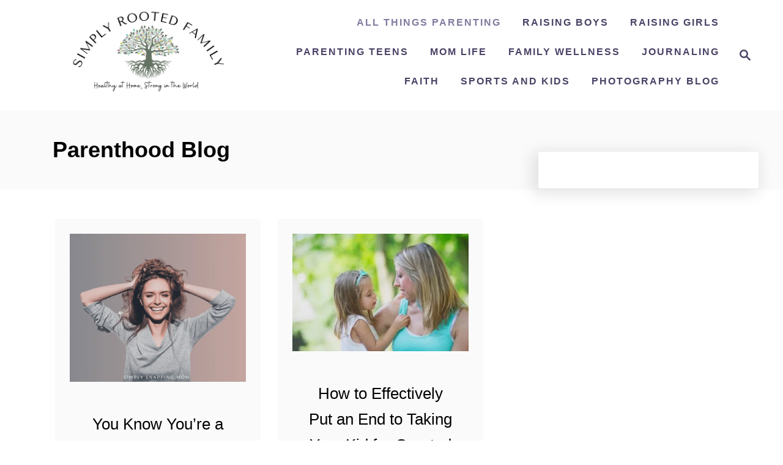

--- FILE ---
content_type: text/html; charset=UTF-8
request_url: https://simplyrootedfamily.com/category/parenthood-blog/page/21/
body_size: 18184
content:
<!DOCTYPE html><html lang="en-US">
	<head>
				<meta charset="UTF-8">
		<meta name="viewport" content="width=device-width, initial-scale=1.0">
		<meta http-equiv="X-UA-Compatible" content="ie=edge">
		
<!-- [BEGIN] Metadata added via All-Meta-Tags plugin by Space X-Chimp ( https://www.spacexchimp.com ) -->
<meta name='p:domain_verify' content='6ecbc4cd99d988a44d54e5e34f192c1e' />
<!-- [END] Metadata added via All-Meta-Tags plugin by Space X-Chimp ( https://www.spacexchimp.com ) -->

<meta name='robots' content='index, follow, max-image-preview:large, max-snippet:-1, max-video-preview:-1' />

<!-- Google Tag Manager for WordPress by gtm4wp.com -->
<script data-cfasync="false" data-pagespeed-no-defer>
	var gtm4wp_datalayer_name = "dataLayer";
	var dataLayer = dataLayer || [];
</script>
<!-- End Google Tag Manager for WordPress by gtm4wp.com -->
	<!-- This site is optimized with the Yoast SEO Premium plugin v18.1 (Yoast SEO v24.8.1) - https://yoast.com/wordpress/plugins/seo/ -->
	<title>Parenthood Blog Archives - Page 21 of 25 - Simply Rooted Family</title>
	<link rel="canonical" href="https://simplyrootedfamily.com/category/parenthood-blog/page/21/" />
	<link rel="prev" href="https://simplyrootedfamily.com/category/parenthood-blog/page/20/" />
	<link rel="next" href="https://simplyrootedfamily.com/category/parenthood-blog/page/22/" />
	<meta property="og:locale" content="en_US" />
	<meta property="og:type" content="article" />
	<meta property="og:title" content="Parenthood Blog Archives" />
	<meta property="og:url" content="https://simplyrootedfamily.com/category/parenthood-blog/" />
	<meta property="og:site_name" content="Simply Rooted Family" />
	<meta name="twitter:card" content="summary_large_image" />
	<script type="application/ld+json" class="yoast-schema-graph">{"@context":"https://schema.org","@graph":[{"@type":"CollectionPage","@id":"https://simplyrootedfamily.com/category/parenthood-blog/","url":"https://simplyrootedfamily.com/category/parenthood-blog/page/21/","name":"Parenthood Blog Archives - Page 21 of 25 - Simply Rooted Family","isPartOf":{"@id":"https://simplyrootedfamily.com/#website"},"primaryImageOfPage":{"@id":"https://simplyrootedfamily.com/category/parenthood-blog/page/21/#primaryimage"},"image":{"@id":"https://simplyrootedfamily.com/category/parenthood-blog/page/21/#primaryimage"},"thumbnailUrl":"https://simplyrootedfamily.com/wp-content/uploads/2019/08/Copy-of-Copy-of-Copy-of-Copy-of-Copy-of-Copy-of-Copy-of-Copy-of-Copy-of-Copy-of-Copy-of-the-backpackers-alliance-Presents.png","breadcrumb":{"@id":"https://simplyrootedfamily.com/category/parenthood-blog/page/21/#breadcrumb"},"inLanguage":"en-US"},{"@type":"ImageObject","inLanguage":"en-US","@id":"https://simplyrootedfamily.com/category/parenthood-blog/page/21/#primaryimage","url":"https://simplyrootedfamily.com/wp-content/uploads/2019/08/Copy-of-Copy-of-Copy-of-Copy-of-Copy-of-Copy-of-Copy-of-Copy-of-Copy-of-Copy-of-Copy-of-the-backpackers-alliance-Presents.png","contentUrl":"https://simplyrootedfamily.com/wp-content/uploads/2019/08/Copy-of-Copy-of-Copy-of-Copy-of-Copy-of-Copy-of-Copy-of-Copy-of-Copy-of-Copy-of-Copy-of-the-backpackers-alliance-Presents.png","width":940,"height":788},{"@type":"BreadcrumbList","@id":"https://simplyrootedfamily.com/category/parenthood-blog/page/21/#breadcrumb","itemListElement":[{"@type":"ListItem","position":1,"name":"Home","item":"https://simplyrootedfamily.com/"},{"@type":"ListItem","position":2,"name":"Parenthood Blog"}]},{"@type":"WebSite","@id":"https://simplyrootedfamily.com/#website","url":"https://simplyrootedfamily.com/","name":"Simply Rooted Family","description":"This post contains affiliate links, meaning that at no extra charge to you, I may earn a profit if you purchase an item","publisher":{"@id":"https://simplyrootedfamily.com/#organization"},"potentialAction":[{"@type":"SearchAction","target":{"@type":"EntryPoint","urlTemplate":"https://simplyrootedfamily.com/?s={search_term_string}"},"query-input":{"@type":"PropertyValueSpecification","valueRequired":true,"valueName":"search_term_string"}}],"inLanguage":"en-US"},{"@type":"Organization","@id":"https://simplyrootedfamily.com/#organization","name":"Simply Snapping Mom","url":"https://simplyrootedfamily.com/","logo":{"@type":"ImageObject","inLanguage":"en-US","@id":"https://simplyrootedfamily.com/#/schema/logo/image/","url":"http://www.simplyrootedfamily.com/wp-content/uploads/2021/03/simply-snapping.png","contentUrl":"http://www.simplyrootedfamily.com/wp-content/uploads/2021/03/simply-snapping.png","width":820,"height":312,"caption":"Simply Snapping Mom"},"image":{"@id":"https://simplyrootedfamily.com/#/schema/logo/image/"},"sameAs":["https://www.pinterest.com/rbaiano"]}]}</script>
	<!-- / Yoast SEO Premium plugin. -->


<link rel='dns-prefetch' href='//scripts.mediavine.com' />
<link rel='dns-prefetch' href='//www.googletagmanager.com' />
<link rel='dns-prefetch' href='//stats.wp.com' />
<link rel='preconnect' href='//c0.wp.com' />
<link rel="alternate" type="application/rss+xml" title="Simply Rooted Family &raquo; Feed" href="https://simplyrootedfamily.com/feed/" />
<link rel="alternate" type="application/rss+xml" title="Simply Rooted Family &raquo; Comments Feed" href="https://simplyrootedfamily.com/comments/feed/" />
<link rel="alternate" type="application/rss+xml" title="Simply Rooted Family &raquo; Parenthood Blog Category Feed" href="https://simplyrootedfamily.com/category/parenthood-blog/feed/" />
<link rel="alternate" type="application/rss+xml" title="Simply Rooted Family &raquo; Stories Feed" href="https://simplyrootedfamily.com/web-stories/feed/"><style type="text/css" id="mv-trellis-custom-css">:root{--mv-trellis-font-body:system,BlinkMacSystemFont,-apple-system,".SFNSText-Regular","San Francisco","Roboto","Segoe UI","Helvetica Neue","Lucida Grande",sans-serif;--mv-trellis-font-heading:system,BlinkMacSystemFont,-apple-system,".SFNSText-Regular","San Francisco","Roboto","Segoe UI","Helvetica Neue","Lucida Grande",sans-serif;--mv-trellis-font-size-ex-sm:0.917125rem;--mv-trellis-font-size-sm:1.203125rem;--mv-trellis-font-size:1.375rem;--mv-trellis-font-size-lg:1.546875rem;--mv-trellis-max-logo-size:150px;--mv-trellis-gutter-small:24px;--mv-trellis-gutter:48px;--mv-trellis-gutter-double:96px;--mv-trellis-gutter-large:96px;--mv-trellis-color-background-accent:#fafafa;--mv-trellis-h1-font-color:#000000;--mv-trellis-h1-font-size:2.25rem;}</style>		<!-- This site uses the Google Analytics by MonsterInsights plugin v9.4.1 - Using Analytics tracking - https://www.monsterinsights.com/ -->
							<script src="//www.googletagmanager.com/gtag/js?id=G-R4DRJC9NT4"  data-cfasync="false" data-wpfc-render="false" type="text/javascript" async></script>
			<script data-cfasync="false" data-wpfc-render="false" type="text/javascript">
				var mi_version = '9.4.1';
				var mi_track_user = true;
				var mi_no_track_reason = '';
								var MonsterInsightsDefaultLocations = {"page_location":"https:\/\/simplyrootedfamily.com\/category\/parenthood-blog\/page\/21\/"};
				if ( typeof MonsterInsightsPrivacyGuardFilter === 'function' ) {
					var MonsterInsightsLocations = (typeof MonsterInsightsExcludeQuery === 'object') ? MonsterInsightsPrivacyGuardFilter( MonsterInsightsExcludeQuery ) : MonsterInsightsPrivacyGuardFilter( MonsterInsightsDefaultLocations );
				} else {
					var MonsterInsightsLocations = (typeof MonsterInsightsExcludeQuery === 'object') ? MonsterInsightsExcludeQuery : MonsterInsightsDefaultLocations;
				}

								var disableStrs = [
										'ga-disable-G-R4DRJC9NT4',
									];

				/* Function to detect opted out users */
				function __gtagTrackerIsOptedOut() {
					for (var index = 0; index < disableStrs.length; index++) {
						if (document.cookie.indexOf(disableStrs[index] + '=true') > -1) {
							return true;
						}
					}

					return false;
				}

				/* Disable tracking if the opt-out cookie exists. */
				if (__gtagTrackerIsOptedOut()) {
					for (var index = 0; index < disableStrs.length; index++) {
						window[disableStrs[index]] = true;
					}
				}

				/* Opt-out function */
				function __gtagTrackerOptout() {
					for (var index = 0; index < disableStrs.length; index++) {
						document.cookie = disableStrs[index] + '=true; expires=Thu, 31 Dec 2099 23:59:59 UTC; path=/';
						window[disableStrs[index]] = true;
					}
				}

				if ('undefined' === typeof gaOptout) {
					function gaOptout() {
						__gtagTrackerOptout();
					}
				}
								window.dataLayer = window.dataLayer || [];

				window.MonsterInsightsDualTracker = {
					helpers: {},
					trackers: {},
				};
				if (mi_track_user) {
					function __gtagDataLayer() {
						dataLayer.push(arguments);
					}

					function __gtagTracker(type, name, parameters) {
						if (!parameters) {
							parameters = {};
						}

						if (parameters.send_to) {
							__gtagDataLayer.apply(null, arguments);
							return;
						}

						if (type === 'event') {
														parameters.send_to = monsterinsights_frontend.v4_id;
							var hookName = name;
							if (typeof parameters['event_category'] !== 'undefined') {
								hookName = parameters['event_category'] + ':' + name;
							}

							if (typeof MonsterInsightsDualTracker.trackers[hookName] !== 'undefined') {
								MonsterInsightsDualTracker.trackers[hookName](parameters);
							} else {
								__gtagDataLayer('event', name, parameters);
							}
							
						} else {
							__gtagDataLayer.apply(null, arguments);
						}
					}

					__gtagTracker('js', new Date());
					__gtagTracker('set', {
						'developer_id.dZGIzZG': true,
											});
					if ( MonsterInsightsLocations.page_location ) {
						__gtagTracker('set', MonsterInsightsLocations);
					}
										__gtagTracker('config', 'G-R4DRJC9NT4', {"forceSSL":"true"} );
															window.gtag = __gtagTracker;										(function () {
						/* https://developers.google.com/analytics/devguides/collection/analyticsjs/ */
						/* ga and __gaTracker compatibility shim. */
						var noopfn = function () {
							return null;
						};
						var newtracker = function () {
							return new Tracker();
						};
						var Tracker = function () {
							return null;
						};
						var p = Tracker.prototype;
						p.get = noopfn;
						p.set = noopfn;
						p.send = function () {
							var args = Array.prototype.slice.call(arguments);
							args.unshift('send');
							__gaTracker.apply(null, args);
						};
						var __gaTracker = function () {
							var len = arguments.length;
							if (len === 0) {
								return;
							}
							var f = arguments[len - 1];
							if (typeof f !== 'object' || f === null || typeof f.hitCallback !== 'function') {
								if ('send' === arguments[0]) {
									var hitConverted, hitObject = false, action;
									if ('event' === arguments[1]) {
										if ('undefined' !== typeof arguments[3]) {
											hitObject = {
												'eventAction': arguments[3],
												'eventCategory': arguments[2],
												'eventLabel': arguments[4],
												'value': arguments[5] ? arguments[5] : 1,
											}
										}
									}
									if ('pageview' === arguments[1]) {
										if ('undefined' !== typeof arguments[2]) {
											hitObject = {
												'eventAction': 'page_view',
												'page_path': arguments[2],
											}
										}
									}
									if (typeof arguments[2] === 'object') {
										hitObject = arguments[2];
									}
									if (typeof arguments[5] === 'object') {
										Object.assign(hitObject, arguments[5]);
									}
									if ('undefined' !== typeof arguments[1].hitType) {
										hitObject = arguments[1];
										if ('pageview' === hitObject.hitType) {
											hitObject.eventAction = 'page_view';
										}
									}
									if (hitObject) {
										action = 'timing' === arguments[1].hitType ? 'timing_complete' : hitObject.eventAction;
										hitConverted = mapArgs(hitObject);
										__gtagTracker('event', action, hitConverted);
									}
								}
								return;
							}

							function mapArgs(args) {
								var arg, hit = {};
								var gaMap = {
									'eventCategory': 'event_category',
									'eventAction': 'event_action',
									'eventLabel': 'event_label',
									'eventValue': 'event_value',
									'nonInteraction': 'non_interaction',
									'timingCategory': 'event_category',
									'timingVar': 'name',
									'timingValue': 'value',
									'timingLabel': 'event_label',
									'page': 'page_path',
									'location': 'page_location',
									'title': 'page_title',
									'referrer' : 'page_referrer',
								};
								for (arg in args) {
																		if (!(!args.hasOwnProperty(arg) || !gaMap.hasOwnProperty(arg))) {
										hit[gaMap[arg]] = args[arg];
									} else {
										hit[arg] = args[arg];
									}
								}
								return hit;
							}

							try {
								f.hitCallback();
							} catch (ex) {
							}
						};
						__gaTracker.create = newtracker;
						__gaTracker.getByName = newtracker;
						__gaTracker.getAll = function () {
							return [];
						};
						__gaTracker.remove = noopfn;
						__gaTracker.loaded = true;
						window['__gaTracker'] = __gaTracker;
					})();
									} else {
										console.log("");
					(function () {
						function __gtagTracker() {
							return null;
						}

						window['__gtagTracker'] = __gtagTracker;
						window['gtag'] = __gtagTracker;
					})();
									}
			</script>
				<!-- / Google Analytics by MonsterInsights -->
		<style id='wp-img-auto-sizes-contain-inline-css' type='text/css'>
img:is([sizes=auto i],[sizes^="auto," i]){contain-intrinsic-size:3000px 1500px}
/*# sourceURL=wp-img-auto-sizes-contain-inline-css */
</style>
<link rel='stylesheet' id='wp-block-library-css' href='https://c0.wp.com/c/6.9/wp-includes/css/dist/block-library/style.min.css' type='text/css' media='all' />
<style id='wp-block-heading-inline-css' type='text/css'>
h1:where(.wp-block-heading).has-background,h2:where(.wp-block-heading).has-background,h3:where(.wp-block-heading).has-background,h4:where(.wp-block-heading).has-background,h5:where(.wp-block-heading).has-background,h6:where(.wp-block-heading).has-background{padding:1.25em 2.375em}h1.has-text-align-left[style*=writing-mode]:where([style*=vertical-lr]),h1.has-text-align-right[style*=writing-mode]:where([style*=vertical-rl]),h2.has-text-align-left[style*=writing-mode]:where([style*=vertical-lr]),h2.has-text-align-right[style*=writing-mode]:where([style*=vertical-rl]),h3.has-text-align-left[style*=writing-mode]:where([style*=vertical-lr]),h3.has-text-align-right[style*=writing-mode]:where([style*=vertical-rl]),h4.has-text-align-left[style*=writing-mode]:where([style*=vertical-lr]),h4.has-text-align-right[style*=writing-mode]:where([style*=vertical-rl]),h5.has-text-align-left[style*=writing-mode]:where([style*=vertical-lr]),h5.has-text-align-right[style*=writing-mode]:where([style*=vertical-rl]),h6.has-text-align-left[style*=writing-mode]:where([style*=vertical-lr]),h6.has-text-align-right[style*=writing-mode]:where([style*=vertical-rl]){rotate:180deg}
/*# sourceURL=https://c0.wp.com/c/6.9/wp-includes/blocks/heading/style.min.css */
</style>
<style id='wp-block-list-inline-css' type='text/css'>
ol,ul{box-sizing:border-box}:root :where(.wp-block-list.has-background){padding:1.25em 2.375em}
/*# sourceURL=https://c0.wp.com/c/6.9/wp-includes/blocks/list/style.min.css */
</style>
<style id='wp-block-paragraph-inline-css' type='text/css'>
.is-small-text{font-size:.875em}.is-regular-text{font-size:1em}.is-large-text{font-size:2.25em}.is-larger-text{font-size:3em}.has-drop-cap:not(:focus):first-letter{float:left;font-size:8.4em;font-style:normal;font-weight:100;line-height:.68;margin:.05em .1em 0 0;text-transform:uppercase}body.rtl .has-drop-cap:not(:focus):first-letter{float:none;margin-left:.1em}p.has-drop-cap.has-background{overflow:hidden}:root :where(p.has-background){padding:1.25em 2.375em}:where(p.has-text-color:not(.has-link-color)) a{color:inherit}p.has-text-align-left[style*="writing-mode:vertical-lr"],p.has-text-align-right[style*="writing-mode:vertical-rl"]{rotate:180deg}
/*# sourceURL=https://c0.wp.com/c/6.9/wp-includes/blocks/paragraph/style.min.css */
</style>
<style id='wp-block-quote-inline-css' type='text/css'>
.wp-block-quote{box-sizing:border-box;overflow-wrap:break-word}.wp-block-quote.is-large:where(:not(.is-style-plain)),.wp-block-quote.is-style-large:where(:not(.is-style-plain)){margin-bottom:1em;padding:0 1em}.wp-block-quote.is-large:where(:not(.is-style-plain)) p,.wp-block-quote.is-style-large:where(:not(.is-style-plain)) p{font-size:1.5em;font-style:italic;line-height:1.6}.wp-block-quote.is-large:where(:not(.is-style-plain)) cite,.wp-block-quote.is-large:where(:not(.is-style-plain)) footer,.wp-block-quote.is-style-large:where(:not(.is-style-plain)) cite,.wp-block-quote.is-style-large:where(:not(.is-style-plain)) footer{font-size:1.125em;text-align:right}.wp-block-quote>cite{display:block}
/*# sourceURL=https://c0.wp.com/c/6.9/wp-includes/blocks/quote/style.min.css */
</style>
<style id='global-styles-inline-css' type='text/css'>
:root{--wp--preset--aspect-ratio--square: 1;--wp--preset--aspect-ratio--4-3: 4/3;--wp--preset--aspect-ratio--3-4: 3/4;--wp--preset--aspect-ratio--3-2: 3/2;--wp--preset--aspect-ratio--2-3: 2/3;--wp--preset--aspect-ratio--16-9: 16/9;--wp--preset--aspect-ratio--9-16: 9/16;--wp--preset--color--black: #000000;--wp--preset--color--cyan-bluish-gray: #abb8c3;--wp--preset--color--white: #ffffff;--wp--preset--color--pale-pink: #f78da7;--wp--preset--color--vivid-red: #cf2e2e;--wp--preset--color--luminous-vivid-orange: #ff6900;--wp--preset--color--luminous-vivid-amber: #fcb900;--wp--preset--color--light-green-cyan: #7bdcb5;--wp--preset--color--vivid-green-cyan: #00d084;--wp--preset--color--pale-cyan-blue: #8ed1fc;--wp--preset--color--vivid-cyan-blue: #0693e3;--wp--preset--color--vivid-purple: #9b51e0;--wp--preset--gradient--vivid-cyan-blue-to-vivid-purple: linear-gradient(135deg,rgb(6,147,227) 0%,rgb(155,81,224) 100%);--wp--preset--gradient--light-green-cyan-to-vivid-green-cyan: linear-gradient(135deg,rgb(122,220,180) 0%,rgb(0,208,130) 100%);--wp--preset--gradient--luminous-vivid-amber-to-luminous-vivid-orange: linear-gradient(135deg,rgb(252,185,0) 0%,rgb(255,105,0) 100%);--wp--preset--gradient--luminous-vivid-orange-to-vivid-red: linear-gradient(135deg,rgb(255,105,0) 0%,rgb(207,46,46) 100%);--wp--preset--gradient--very-light-gray-to-cyan-bluish-gray: linear-gradient(135deg,rgb(238,238,238) 0%,rgb(169,184,195) 100%);--wp--preset--gradient--cool-to-warm-spectrum: linear-gradient(135deg,rgb(74,234,220) 0%,rgb(151,120,209) 20%,rgb(207,42,186) 40%,rgb(238,44,130) 60%,rgb(251,105,98) 80%,rgb(254,248,76) 100%);--wp--preset--gradient--blush-light-purple: linear-gradient(135deg,rgb(255,206,236) 0%,rgb(152,150,240) 100%);--wp--preset--gradient--blush-bordeaux: linear-gradient(135deg,rgb(254,205,165) 0%,rgb(254,45,45) 50%,rgb(107,0,62) 100%);--wp--preset--gradient--luminous-dusk: linear-gradient(135deg,rgb(255,203,112) 0%,rgb(199,81,192) 50%,rgb(65,88,208) 100%);--wp--preset--gradient--pale-ocean: linear-gradient(135deg,rgb(255,245,203) 0%,rgb(182,227,212) 50%,rgb(51,167,181) 100%);--wp--preset--gradient--electric-grass: linear-gradient(135deg,rgb(202,248,128) 0%,rgb(113,206,126) 100%);--wp--preset--gradient--midnight: linear-gradient(135deg,rgb(2,3,129) 0%,rgb(40,116,252) 100%);--wp--preset--font-size--small: 13px;--wp--preset--font-size--medium: 20px;--wp--preset--font-size--large: 36px;--wp--preset--font-size--x-large: 42px;--wp--preset--spacing--20: 0.44rem;--wp--preset--spacing--30: 0.67rem;--wp--preset--spacing--40: 1rem;--wp--preset--spacing--50: 1.5rem;--wp--preset--spacing--60: 2.25rem;--wp--preset--spacing--70: 3.38rem;--wp--preset--spacing--80: 5.06rem;--wp--preset--shadow--natural: 6px 6px 9px rgba(0, 0, 0, 0.2);--wp--preset--shadow--deep: 12px 12px 50px rgba(0, 0, 0, 0.4);--wp--preset--shadow--sharp: 6px 6px 0px rgba(0, 0, 0, 0.2);--wp--preset--shadow--outlined: 6px 6px 0px -3px rgb(255, 255, 255), 6px 6px rgb(0, 0, 0);--wp--preset--shadow--crisp: 6px 6px 0px rgb(0, 0, 0);}:where(.is-layout-flex){gap: 0.5em;}:where(.is-layout-grid){gap: 0.5em;}body .is-layout-flex{display: flex;}.is-layout-flex{flex-wrap: wrap;align-items: center;}.is-layout-flex > :is(*, div){margin: 0;}body .is-layout-grid{display: grid;}.is-layout-grid > :is(*, div){margin: 0;}:where(.wp-block-columns.is-layout-flex){gap: 2em;}:where(.wp-block-columns.is-layout-grid){gap: 2em;}:where(.wp-block-post-template.is-layout-flex){gap: 1.25em;}:where(.wp-block-post-template.is-layout-grid){gap: 1.25em;}.has-black-color{color: var(--wp--preset--color--black) !important;}.has-cyan-bluish-gray-color{color: var(--wp--preset--color--cyan-bluish-gray) !important;}.has-white-color{color: var(--wp--preset--color--white) !important;}.has-pale-pink-color{color: var(--wp--preset--color--pale-pink) !important;}.has-vivid-red-color{color: var(--wp--preset--color--vivid-red) !important;}.has-luminous-vivid-orange-color{color: var(--wp--preset--color--luminous-vivid-orange) !important;}.has-luminous-vivid-amber-color{color: var(--wp--preset--color--luminous-vivid-amber) !important;}.has-light-green-cyan-color{color: var(--wp--preset--color--light-green-cyan) !important;}.has-vivid-green-cyan-color{color: var(--wp--preset--color--vivid-green-cyan) !important;}.has-pale-cyan-blue-color{color: var(--wp--preset--color--pale-cyan-blue) !important;}.has-vivid-cyan-blue-color{color: var(--wp--preset--color--vivid-cyan-blue) !important;}.has-vivid-purple-color{color: var(--wp--preset--color--vivid-purple) !important;}.has-black-background-color{background-color: var(--wp--preset--color--black) !important;}.has-cyan-bluish-gray-background-color{background-color: var(--wp--preset--color--cyan-bluish-gray) !important;}.has-white-background-color{background-color: var(--wp--preset--color--white) !important;}.has-pale-pink-background-color{background-color: var(--wp--preset--color--pale-pink) !important;}.has-vivid-red-background-color{background-color: var(--wp--preset--color--vivid-red) !important;}.has-luminous-vivid-orange-background-color{background-color: var(--wp--preset--color--luminous-vivid-orange) !important;}.has-luminous-vivid-amber-background-color{background-color: var(--wp--preset--color--luminous-vivid-amber) !important;}.has-light-green-cyan-background-color{background-color: var(--wp--preset--color--light-green-cyan) !important;}.has-vivid-green-cyan-background-color{background-color: var(--wp--preset--color--vivid-green-cyan) !important;}.has-pale-cyan-blue-background-color{background-color: var(--wp--preset--color--pale-cyan-blue) !important;}.has-vivid-cyan-blue-background-color{background-color: var(--wp--preset--color--vivid-cyan-blue) !important;}.has-vivid-purple-background-color{background-color: var(--wp--preset--color--vivid-purple) !important;}.has-black-border-color{border-color: var(--wp--preset--color--black) !important;}.has-cyan-bluish-gray-border-color{border-color: var(--wp--preset--color--cyan-bluish-gray) !important;}.has-white-border-color{border-color: var(--wp--preset--color--white) !important;}.has-pale-pink-border-color{border-color: var(--wp--preset--color--pale-pink) !important;}.has-vivid-red-border-color{border-color: var(--wp--preset--color--vivid-red) !important;}.has-luminous-vivid-orange-border-color{border-color: var(--wp--preset--color--luminous-vivid-orange) !important;}.has-luminous-vivid-amber-border-color{border-color: var(--wp--preset--color--luminous-vivid-amber) !important;}.has-light-green-cyan-border-color{border-color: var(--wp--preset--color--light-green-cyan) !important;}.has-vivid-green-cyan-border-color{border-color: var(--wp--preset--color--vivid-green-cyan) !important;}.has-pale-cyan-blue-border-color{border-color: var(--wp--preset--color--pale-cyan-blue) !important;}.has-vivid-cyan-blue-border-color{border-color: var(--wp--preset--color--vivid-cyan-blue) !important;}.has-vivid-purple-border-color{border-color: var(--wp--preset--color--vivid-purple) !important;}.has-vivid-cyan-blue-to-vivid-purple-gradient-background{background: var(--wp--preset--gradient--vivid-cyan-blue-to-vivid-purple) !important;}.has-light-green-cyan-to-vivid-green-cyan-gradient-background{background: var(--wp--preset--gradient--light-green-cyan-to-vivid-green-cyan) !important;}.has-luminous-vivid-amber-to-luminous-vivid-orange-gradient-background{background: var(--wp--preset--gradient--luminous-vivid-amber-to-luminous-vivid-orange) !important;}.has-luminous-vivid-orange-to-vivid-red-gradient-background{background: var(--wp--preset--gradient--luminous-vivid-orange-to-vivid-red) !important;}.has-very-light-gray-to-cyan-bluish-gray-gradient-background{background: var(--wp--preset--gradient--very-light-gray-to-cyan-bluish-gray) !important;}.has-cool-to-warm-spectrum-gradient-background{background: var(--wp--preset--gradient--cool-to-warm-spectrum) !important;}.has-blush-light-purple-gradient-background{background: var(--wp--preset--gradient--blush-light-purple) !important;}.has-blush-bordeaux-gradient-background{background: var(--wp--preset--gradient--blush-bordeaux) !important;}.has-luminous-dusk-gradient-background{background: var(--wp--preset--gradient--luminous-dusk) !important;}.has-pale-ocean-gradient-background{background: var(--wp--preset--gradient--pale-ocean) !important;}.has-electric-grass-gradient-background{background: var(--wp--preset--gradient--electric-grass) !important;}.has-midnight-gradient-background{background: var(--wp--preset--gradient--midnight) !important;}.has-small-font-size{font-size: var(--wp--preset--font-size--small) !important;}.has-medium-font-size{font-size: var(--wp--preset--font-size--medium) !important;}.has-large-font-size{font-size: var(--wp--preset--font-size--large) !important;}.has-x-large-font-size{font-size: var(--wp--preset--font-size--x-large) !important;}
/*# sourceURL=global-styles-inline-css */
</style>

<style id='classic-theme-styles-inline-css' type='text/css'>
/*! This file is auto-generated */
.wp-block-button__link{color:#fff;background-color:#32373c;border-radius:9999px;box-shadow:none;text-decoration:none;padding:calc(.667em + 2px) calc(1.333em + 2px);font-size:1.125em}.wp-block-file__button{background:#32373c;color:#fff;text-decoration:none}
/*# sourceURL=/wp-includes/css/classic-themes.min.css */
</style>
<link rel='stylesheet' id='wpdm-fonticon-css' href='https://simplyrootedfamily.com/wp-content/plugins/download-manager/assets/wpdm-iconfont/css/wpdm-icons.css?ver=6.9' type='text/css' media='all' />
<link rel='stylesheet' id='wpdm-front-css' href='https://simplyrootedfamily.com/wp-content/plugins/download-manager/assets/css/front.min.css?ver=6.9' type='text/css' media='all' />
<link rel='stylesheet' id='mailerlite_forms.css-css' href='https://simplyrootedfamily.com/wp-content/plugins/official-mailerlite-sign-up-forms/assets/css/mailerlite_forms.css?ver=1.7.13' type='text/css' media='all' />
<link rel='stylesheet' id='ce_responsive-css' href='https://simplyrootedfamily.com/wp-content/plugins/simple-embed-code/css/video-container.min.css?ver=2.5.1' type='text/css' media='all' />
<style id='akismet-widget-style-inline-css' type='text/css'>

			.a-stats {
				--akismet-color-mid-green: #357b49;
				--akismet-color-white: #fff;
				--akismet-color-light-grey: #f6f7f7;

				max-width: 350px;
				width: auto;
			}

			.a-stats * {
				all: unset;
				box-sizing: border-box;
			}

			.a-stats strong {
				font-weight: 600;
			}

			.a-stats a.a-stats__link,
			.a-stats a.a-stats__link:visited,
			.a-stats a.a-stats__link:active {
				background: var(--akismet-color-mid-green);
				border: none;
				box-shadow: none;
				border-radius: 8px;
				color: var(--akismet-color-white);
				cursor: pointer;
				display: block;
				font-family: -apple-system, BlinkMacSystemFont, 'Segoe UI', 'Roboto', 'Oxygen-Sans', 'Ubuntu', 'Cantarell', 'Helvetica Neue', sans-serif;
				font-weight: 500;
				padding: 12px;
				text-align: center;
				text-decoration: none;
				transition: all 0.2s ease;
			}

			/* Extra specificity to deal with TwentyTwentyOne focus style */
			.widget .a-stats a.a-stats__link:focus {
				background: var(--akismet-color-mid-green);
				color: var(--akismet-color-white);
				text-decoration: none;
			}

			.a-stats a.a-stats__link:hover {
				filter: brightness(110%);
				box-shadow: 0 4px 12px rgba(0, 0, 0, 0.06), 0 0 2px rgba(0, 0, 0, 0.16);
			}

			.a-stats .count {
				color: var(--akismet-color-white);
				display: block;
				font-size: 1.5em;
				line-height: 1.4;
				padding: 0 13px;
				white-space: nowrap;
			}
		
/*# sourceURL=akismet-widget-style-inline-css */
</style>
<style id='kadence-blocks-global-variables-inline-css' type='text/css'>
:root {--global-kb-font-size-sm:clamp(0.8rem, 0.73rem + 0.217vw, 0.9rem);--global-kb-font-size-md:clamp(1.1rem, 0.995rem + 0.326vw, 1.25rem);--global-kb-font-size-lg:clamp(1.75rem, 1.576rem + 0.543vw, 2rem);--global-kb-font-size-xl:clamp(2.25rem, 1.728rem + 1.63vw, 3rem);--global-kb-font-size-xxl:clamp(2.5rem, 1.456rem + 3.26vw, 4rem);--global-kb-font-size-xxxl:clamp(2.75rem, 0.489rem + 7.065vw, 6rem);}:root {--global-palette1: #3182CE;--global-palette2: #2B6CB0;--global-palette3: #1A202C;--global-palette4: #2D3748;--global-palette5: #4A5568;--global-palette6: #718096;--global-palette7: #EDF2F7;--global-palette8: #F7FAFC;--global-palette9: #ffffff;}
/*# sourceURL=kadence-blocks-global-variables-inline-css */
</style>
<link rel='stylesheet' id='mv-trellis-wisteria-css' href='https://simplyrootedfamily.com/wp-content/themes/wisteria-trellis/assets/dist/css/main.0.8.0.css?ver=0.8.0' type='text/css' media='all' />
				<script id="mv-trellis-localModel" data-cfasync="false">
					window.$adManagementConfig = window.$adManagementConfig || {};
					window.$adManagementConfig.web = window.$adManagementConfig.web || {};
					window.$adManagementConfig.web.localModel = {"optimize_mobile_pagespeed":true,"optimize_desktop_pagespeed":true,"content_selector":".mvt-content","footer_selector":"footer.footer","content_selector_mobile":".mvt-content","comments_selector":"","sidebar_atf_selector":".sidebar-primary .widget-container:nth-last-child(3)","sidebar_atf_position":"afterend","sidebar_btf_selector":".mv-sticky-slot","sidebar_btf_position":"beforeend","content_stop_selector":"","sidebar_btf_stop_selector":"footer.footer","custom_css":"","ad_box":true,"sidebar_minimum_width":"1161","native_html_templates":{"feed":"<aside class=\"mv-trellis-native-ad-feed\"><div class=\"native-ad-image\" style=\"min-height:320px;min-width:240px;\"><div style=\"display: none;\" data-native-size=\"[300, 250]\" data-native-type=\"video\"><\/div><div style=\"width:240px;height:320px;\" data-native-size=\"[240,320]\" data-native-type=\"image\"><\/div><\/div><div class=\"native-content\"><img class=\"native-icon\" data-native-type=\"icon\" style=\"max-height: 50px; width: auto;\"><h2 data-native-len=\"80\" data-native-d-len=\"120\" data-native-type=\"title\"><\/h2><div data-native-len=\"140\" data-native-d-len=\"340\" data-native-type=\"body\"><\/div><div class=\"cta-container\"><div data-native-type=\"sponsoredBy\"><\/div><a rel=\"nonopener sponsor\" data-native-type=\"clickUrl\" class=\"button article-read-more\"><span data-native-type=\"cta\"><\/span><\/a><\/div><\/div><\/aside>","content":"<aside class=\"mv-trellis-native-ad-content\"><div class=\"native-ad-image\"><div style=\"display: none;\" data-native-size=\"[300, 250]\" data-native-type=\"video\"><\/div><div data-native-size=\"[300,300]\" data-native-type=\"image\"><\/div><\/div><div class=\"native-content\"><img class=\"native-icon\" data-native-type=\"icon\" style=\"max-height: 50px; width: auto;\"><h2 data-native-len=\"80\" data-native-d-len=\"120\" data-native-type=\"title\"><\/h2><div data-native-len=\"140\" data-native-d-len=\"340\" data-native-type=\"body\"><\/div><div class=\"cta-container\"><div data-native-type=\"sponsoredBy\"><\/div><a data-native-type=\"clickUrl\" class=\"button article-read-more\"><span data-native-type=\"cta\"><\/span><\/a><\/div><\/div><\/aside>","sidebar":"<aside class=\"mv-trellis-native-ad-sidebar\"><div class=\"native-ad-image\"><div style=\"display: none;\" data-native-size=\"[300, 250]\" data-native-type=\"video\"><\/div><div data-native-size=\"[300,300]\" data-native-type=\"image\"><\/div><\/div><img class=\"native-icon\" data-native-type=\"icon\" style=\"max-height: 50px; width: auto;\"><h3 data-native-len=\"80\"><a rel=\"nonopener sponsor\" data-native-type=\"title\"><\/a><\/h3><div data-native-len=\"140\" data-native-d-len=\"340\" data-native-type=\"body\"><\/div><div data-native-type=\"sponsoredBy\"><\/div><a data-native-type=\"clickUrl\" class=\"button article-read-more\"><span data-native-type=\"cta\"><\/span><\/a><\/aside>","sticky_sidebar":"<aside class=\"mv-trellis-native-ad-sticky-sidebar\"><div class=\"native-ad-image\"><div style=\"display: none;\" data-native-size=\"[300, 250]\" data-native-type=\"video\"><\/div><div data-native-size=\"[300,300]\" data-native-type=\"image\"><\/div><\/div><img class=\"native-icon\" data-native-type=\"icon\" style=\"max-height: 50px; width: auto;\"><h3 data-native-len=\"80\" data-native-type=\"title\"><\/h3><div data-native-len=\"140\" data-native-d-len=\"340\" data-native-type=\"body\"><\/div><div data-native-type=\"sponsoredBy\"><\/div><a data-native-type=\"clickUrl\" class=\"button article-read-more\"><span data-native-type=\"cta\"><\/span><\/a><\/aside>","adhesion":"<aside class=\"mv-trellis-native-ad-adhesion\"><div data-native-size=\"[100,100]\" data-native-type=\"image\"><\/div><div class=\"native-content\"><img class=\"native-icon\" data-native-type=\"icon\" style=\"max-height: 50px; width: auto;\"><div data-native-type=\"sponsoredBy\"><\/div><h6 data-native-len=\"80\" data-native-d-len=\"120\" data-native-type=\"title\"><\/h6><\/div><div class=\"cta-container\"><a class=\"button article-read-more\" data-native-type=\"clickUrl\"><span data-native-type=\"cta\"><\/span><\/a><\/div><\/aside>"}};
				</script>
			<script type="text/javascript" src="https://simplyrootedfamily.com/wp-content/plugins/google-analytics-for-wordpress/assets/js/frontend-gtag.min.js?ver=9.4.1" id="monsterinsights-frontend-script-js" async="async" data-wp-strategy="async"></script>
<script data-cfasync="false" data-wpfc-render="false" type="text/javascript" id='monsterinsights-frontend-script-js-extra'>/* <![CDATA[ */
var monsterinsights_frontend = {"js_events_tracking":"true","download_extensions":"doc,pdf,ppt,zip,xls,docx,pptx,xlsx","inbound_paths":"[]","home_url":"https:\/\/simplyrootedfamily.com","hash_tracking":"false","v4_id":"G-R4DRJC9NT4"};/* ]]> */
</script>
<script type="text/javascript" src="https://c0.wp.com/c/6.9/wp-includes/js/jquery/jquery.min.js" id="jquery-core-js"></script>
<script type="text/javascript" src="https://c0.wp.com/c/6.9/wp-includes/js/jquery/jquery-migrate.min.js" id="jquery-migrate-js"></script>
<script type="text/javascript" src="https://simplyrootedfamily.com/wp-content/plugins/download-manager/assets/js/wpdm.min.js?ver=6.9" id="wpdm-frontend-js-js"></script>
<script type="text/javascript" id="wpdm-frontjs-js-extra">
/* <![CDATA[ */
var wpdm_url = {"home":"https://simplyrootedfamily.com/","site":"https://simplyrootedfamily.com/","ajax":"https://simplyrootedfamily.com/wp-admin/admin-ajax.php"};
var wpdm_js = {"spinner":"\u003Ci class=\"wpdm-icon wpdm-sun wpdm-spin\"\u003E\u003C/i\u003E","client_id":"95c3f13cbba3738cd199c7364cb386d2"};
var wpdm_strings = {"pass_var":"Password Verified!","pass_var_q":"Please click following button to start download.","start_dl":"Start Download"};
//# sourceURL=wpdm-frontjs-js-extra
/* ]]> */
</script>
<script type="text/javascript" src="https://simplyrootedfamily.com/wp-content/plugins/download-manager/assets/js/front.min.js?ver=3.3.12" id="wpdm-frontjs-js"></script>
<script type="text/javascript" async="async" data-noptimize="1" data-cfasync="false" src="https://scripts.mediavine.com/tags/simply-snapping-mom.js?ver=6.9" id="mv-script-wrapper-js"></script>
<script type="text/javascript" src="https://www.googletagmanager.com/gtag/js?id=G-GWXKSZ28FN" id="ga/js-js"></script>
<script type="text/javascript" src="https://simplyrootedfamily.com/wp-content/plugins/mediavine-trellis-images/assets/dist/IO.0.7.1.js?ver=0.7.1" id="mv-trellis-images/intersection-observer-js"></script>
<script type="text/javascript" src="https://simplyrootedfamily.com/wp-content/plugins/mediavine-trellis-images/assets/dist/main.0.7.1.js?ver=0.7.1" id="mv-trellis-images/webp-check-js"></script>

<!-- Google tag (gtag.js) snippet added by Site Kit -->

<!-- Google Analytics snippet added by Site Kit -->
<script type="text/javascript" src="https://www.googletagmanager.com/gtag/js?id=G-R4DRJC9NT4" id="google_gtagjs-js" async></script>
<script type="text/javascript" id="google_gtagjs-js-after">
/* <![CDATA[ */
window.dataLayer = window.dataLayer || [];function gtag(){dataLayer.push(arguments);}
gtag("set","linker",{"domains":["simplyrootedfamily.com"]});
gtag("js", new Date());
gtag("set", "developer_id.dZTNiMT", true);
gtag("config", "G-R4DRJC9NT4");
//# sourceURL=google_gtagjs-js-after
/* ]]> */
</script>

<!-- End Google tag (gtag.js) snippet added by Site Kit -->
<link rel="https://api.w.org/" href="https://simplyrootedfamily.com/wp-json/" /><link rel="alternate" title="JSON" type="application/json" href="https://simplyrootedfamily.com/wp-json/wp/v2/categories/13" /><link rel="EditURI" type="application/rsd+xml" title="RSD" href="https://simplyrootedfamily.com/xmlrpc.php?rsd" />
<meta name="generator" content="WordPress 6.9" />
<meta name="generator" content="Site Kit by Google 1.150.0" />	<style>img#wpstats{display:none}</style>
		
<!-- Google Tag Manager for WordPress by gtm4wp.com -->
<!-- GTM Container placement set to footer -->
<script data-cfasync="false" data-pagespeed-no-defer>
</script>
<!-- End Google Tag Manager for WordPress by gtm4wp.com --><style type="text/css" id="mv-trellis-native-ads-css">:root{--mv-trellis-color-native-ad-background: var(--mv-trellis-color-background-accent,#fafafa);}[class*="mv-trellis-native-ad"]{display:flex;flex-direction:column;text-align:center;align-items:center;padding:10px;margin:15px 0;border-top:1px solid #eee;border-bottom:1px solid #eee;background-color:var(--mv-trellis-color-native-ad-background,#fafafa)}[class*="mv-trellis-native-ad"] [data-native-type="image"]{background-repeat:no-repeat;background-size:cover;background-position:center center;}[class*="mv-trellis-native-ad"] [data-native-type="sponsoredBy"]{font-size:0.875rem;text-decoration:none;transition:color .3s ease-in-out,background-color .3s ease-in-out;}[class*="mv-trellis-native-ad"] [data-native-type="title"]{line-height:1;margin:10px 0;max-width:100%;text-decoration:none;transition:color .3s ease-in-out,background-color .3s ease-in-out;}[class*="mv-trellis-native-ad"] [data-native-type="title"],[class*="mv-trellis-native-ad"] [data-native-type="sponsoredBy"]{color:var(--mv-trellis-color-link)}[class*="mv-trellis-native-ad"] [data-native-type="title"]:hover,[class*="mv-trellis-native-ad"] [data-native-type="sponsoredBy"]:hover{color:var(--mv-trellis-color-link-hover)}[class*="mv-trellis-native-ad"] [data-native-type="body"]{max-width:100%;}[class*="mv-trellis-native-ad"] .article-read-more{display:inline-block;font-size:0.875rem;line-height:1.25;margin-left:0px;margin-top:10px;padding:10px 20px;text-align:right;text-decoration:none;text-transform:uppercase;}@media only screen and (min-width:600px){.mv-trellis-native-ad-feed,.mv-trellis-native-ad-content{flex-direction:row;padding:0;text-align:left;}.mv-trellis-native-ad-feed .native-content,.mv-trellis-native-ad-content{padding:10px}}.mv-trellis-native-ad-feed [data-native-type="image"]{max-width:100%;height:auto;}.mv-trellis-native-ad-feed .cta-container,.mv-trellis-native-ad-content .cta-container{display:flex;flex-direction:column;align-items:center;}@media only screen and (min-width:600px){.mv-trellis-native-ad-feed .cta-container,.mv-trellis-native-ad-content .cta-container{flex-direction:row;align-items: flex-end;justify-content:space-between;}}@media only screen and (min-width:600px){.mv-trellis-native-ad-content{padding:0;}.mv-trellis-native-ad-content .native-content{max-width:calc(100% - 300px);padding:15px;}}.mv-trellis-native-ad-content [data-native-type="image"]{height:300px;max-width:100%;width:300px;}.mv-trellis-native-ad-sticky-sidebar,.mv-trellis-native-ad-sidebar{font-size:var(--mv-trellis-font-size-sm,0.875rem);margin:20px 0;max-width:300px;padding:0 0 var(--mv-trellis-gutter,20px);}.mv-trellis-native-ad-sticky-sidebar [data-native-type="image"],.mv-trellis-native-ad-sticky-sidebar [data-native-type="image"]{height:300px;margin:0 auto;max-width:100%;width:300px;}.mv-trellis-native-ad-sticky-sidebar [data-native-type="body"]{padding:0 var(--mv-trellis-gutter,20px);}.mv-trellis-native-ad-sticky-sidebar [data-native-type="sponsoredBy"],.mv-trellis-native-ad-sticky-sidebar [data-native-type="sponsoredBy"]{display:inline-block}.mv-trellis-native-ad-sticky-sidebar h3,.mv-trellis-native-ad-sidebar h3 [data-native-type="title"]{margin:15px auto;width:300px;}.mv-trellis-native-ad-adhesion{background-color:transparent;flex-direction:row;height:90px;margin:0;padding:0 20px;}.mv-trellis-native-ad-adhesion [data-native-type="image"]{height:120px;margin:0 auto;max-width:100%;transform:translateY(-20px);width:120px;}.mv-trellis-native-ad-adhesion [data-native-type="sponsoredBy"],.mv-trellis-native-ad-adhesion  .article-read-more{font-size:0.75rem;}.mv-trellis-native-ad-adhesion [data-native-type="title"]{font-size:1rem;}.mv-trellis-native-ad-adhesion .native-content{display:flex;flex-direction:column;justify-content:center;padding:0 10px;text-align:left;}.mv-trellis-native-ad-adhesion .cta-container{display:flex;align-items:center;}</style>			<meta name="theme-color" content="#243746"/>
			<link rel="manifest" href="https://simplyrootedfamily.com/manifest">
		
<!-- Google AdSense meta tags added by Site Kit -->
<meta name="google-adsense-platform-account" content="ca-host-pub-2644536267352236">
<meta name="google-adsense-platform-domain" content="sitekit.withgoogle.com">
<!-- End Google AdSense meta tags added by Site Kit -->

<!-- Google Tag Manager snippet added by Site Kit -->
<script type="text/javascript">
/* <![CDATA[ */

			( function( w, d, s, l, i ) {
				w[l] = w[l] || [];
				w[l].push( {'gtm.start': new Date().getTime(), event: 'gtm.js'} );
				var f = d.getElementsByTagName( s )[0],
					j = d.createElement( s ), dl = l != 'dataLayer' ? '&l=' + l : '';
				j.async = true;
				j.src = 'https://www.googletagmanager.com/gtm.js?id=' + i + dl;
				f.parentNode.insertBefore( j, f );
			} )( window, document, 'script', 'dataLayer', 'GTM-TB5K24T' );
			
/* ]]> */
</script>

<!-- End Google Tag Manager snippet added by Site Kit -->
<link rel="icon" href="https://simplyrootedfamily.com/wp-content/uploads/2021/11/logo-96x96.png" sizes="32x32" />
<link rel="icon" href="https://simplyrootedfamily.com/wp-content/uploads/2021/11/logo-200x200.png" sizes="192x192" />
<link rel="apple-touch-icon" href="https://simplyrootedfamily.com/wp-content/uploads/2021/11/logo-200x200.png" />
<meta name="msapplication-TileImage" content="https://simplyrootedfamily.com/wp-content/uploads/2021/11/logo-300x300.png" />
<meta name="generator" content="WordPress Download Manager 3.3.12" />
                <style>
        /* WPDM Link Template Styles */        </style>
                <style>

            :root {
                --color-primary: #4a8eff;
                --color-primary-rgb: 74, 142, 255;
                --color-primary-hover: #5998ff;
                --color-primary-active: #3281ff;
                --color-secondary: #6c757d;
                --color-secondary-rgb: 108, 117, 125;
                --color-secondary-hover: #6c757d;
                --color-secondary-active: #6c757d;
                --color-success: #018e11;
                --color-success-rgb: 1, 142, 17;
                --color-success-hover: #0aad01;
                --color-success-active: #0c8c01;
                --color-info: #2CA8FF;
                --color-info-rgb: 44, 168, 255;
                --color-info-hover: #2CA8FF;
                --color-info-active: #2CA8FF;
                --color-warning: #FFB236;
                --color-warning-rgb: 255, 178, 54;
                --color-warning-hover: #FFB236;
                --color-warning-active: #FFB236;
                --color-danger: #ff5062;
                --color-danger-rgb: 255, 80, 98;
                --color-danger-hover: #ff5062;
                --color-danger-active: #ff5062;
                --color-green: #30b570;
                --color-blue: #0073ff;
                --color-purple: #8557D3;
                --color-red: #ff5062;
                --color-muted: rgba(69, 89, 122, 0.6);
                --wpdm-font: "Sen", -apple-system, BlinkMacSystemFont, "Segoe UI", Roboto, Helvetica, Arial, sans-serif, "Apple Color Emoji", "Segoe UI Emoji", "Segoe UI Symbol";
            }

            .wpdm-download-link.btn.btn-primary {
                border-radius: 4px;
            }


        </style>
        			</head>
	<body class="archive paged category category-parenthood-blog category-13 wp-custom-logo paged-21 category-paged-21 wp-theme-mediavine-trellis wp-child-theme-wisteria-trellis mvt-no-js wisteria-trellis">
				<!-- Google Tag Manager (noscript) snippet added by Site Kit -->
		<noscript>
			<iframe src="https://www.googletagmanager.com/ns.html?id=GTM-TB5K24T" height="0" width="0" style="display:none;visibility:hidden"></iframe>
		</noscript>
		<!-- End Google Tag Manager (noscript) snippet added by Site Kit -->
				<a href="#content" class="screen-reader-text">Skip to Content</a>
		<div class="before-content">
						<header class="header">
	<div class="wrapper wrapper-header">
				<div class="header-container">
			<button class="search-toggle">
	<span class="screen-reader-text">Search</span>
	<svg version="1.1" xmlns="http://www.w3.org/2000/svg" height="24" width="24" viewBox="0 0 12 12" class="magnifying-glass">
		<title>Magnifying Glass</title>
		<path d="M10.37 9.474L7.994 7.1l-.17-.1a3.45 3.45 0 0 0 .644-2.01A3.478 3.478 0 1 0 4.99 8.47c.75 0 1.442-.24 2.01-.648l.098.17 2.375 2.373c.19.188.543.142.79-.105s.293-.6.104-.79zm-5.38-2.27a2.21 2.21 0 1 1 2.21-2.21A2.21 2.21 0 0 1 4.99 7.21z"></path>
	</svg>
</button>
<div id="search-container">
	<form role="search" method="get" class="searchform" action="https://simplyrootedfamily.com/">
	<label>
		<span class="screen-reader-text">Search for:</span>
		<input type="search" class="search-field"
			placeholder="Enter search keywords"
			value="" name="s"
			title="Search for:" />
	</label>
	<input type="submit" class="search-submit" value="Search" />
</form>
	<button class="search-close">
		<span class="screen-reader-text">Close Search</span>
		&times;
	</button>
</div>
			<div class="nav">
	<div class="wrapper nav-wrapper">
						<button class="nav-toggle" aria-label="Menu"><svg xmlns="http://www.w3.org/2000/svg" viewBox="0 0 32 32" width="32px" height="32px">
	<path d="M4,10h24c1.104,0,2-0.896,2-2s-0.896-2-2-2H4C2.896,6,2,6.896,2,8S2.896,10,4,10z M28,14H4c-1.104,0-2,0.896-2,2  s0.896,2,2,2h24c1.104,0,2-0.896,2-2S29.104,14,28,14z M28,22H4c-1.104,0-2,0.896-2,2s0.896,2,2,2h24c1.104,0,2-0.896,2-2  S29.104,22,28,22z" />
</svg>
</button>
				<nav id="primary-nav" class="nav-container nav-closed"><ul id="menu-simply-rooted-family" class="nav-list"><li id="menu-item-17996" class="menu-item menu-item-type-taxonomy menu-item-object-category current-menu-item menu-item-17996"><a href="https://simplyrootedfamily.com/category/parenthood-blog/" aria-current="page"><span>All Things Parenting</span></a></li>
<li id="menu-item-17899" class="menu-item menu-item-type-taxonomy menu-item-object-category menu-item-17899"><a href="https://simplyrootedfamily.com/category/parenthood-blog/raising-boys/"><span>Raising Boys</span></a></li>
<li id="menu-item-17900" class="menu-item menu-item-type-taxonomy menu-item-object-category menu-item-17900"><a href="https://simplyrootedfamily.com/category/parenthood-blog/raising-girls-parenthood-blog/"><span>Raising Girls</span></a></li>
<li id="menu-item-17901" class="menu-item menu-item-type-taxonomy menu-item-object-category menu-item-17901"><a href="https://simplyrootedfamily.com/category/parenthood-blog/parenting-teens/"><span>Parenting Teens</span></a></li>
<li id="menu-item-17903" class="menu-item menu-item-type-taxonomy menu-item-object-category menu-item-17903"><a href="https://simplyrootedfamily.com/category/parenthood-blog/mom-life/"><span>Mom LIfe</span></a></li>
<li id="menu-item-17905" class="menu-item menu-item-type-taxonomy menu-item-object-category menu-item-17905"><a href="https://simplyrootedfamily.com/category/simply-well/"><span>Family Wellness</span></a></li>
<li id="menu-item-17898" class="menu-item menu-item-type-taxonomy menu-item-object-category menu-item-17898"><a href="https://simplyrootedfamily.com/category/parenthood-blog/journaling/"><span>Journaling</span></a></li>
<li id="menu-item-18278" class="menu-item menu-item-type-taxonomy menu-item-object-category menu-item-18278"><a href="https://simplyrootedfamily.com/category/parenthood-blog/faith/"><span>Faith</span></a></li>
<li id="menu-item-20258" class="menu-item menu-item-type-taxonomy menu-item-object-category menu-item-20258"><a href="https://simplyrootedfamily.com/category/parenthood-blog/sports-and-kids/"><span>Sports and Kids</span></a></li>
<li id="menu-item-20259" class="menu-item menu-item-type-taxonomy menu-item-object-category menu-item-20259"><a href="https://simplyrootedfamily.com/category/photography-tips/"><span>Photography Blog</span></a></li>
</ul></nav>	</div>
</div>


							<div class="header-logo-container">
					<a href="https://simplyrootedfamily.com/" title="Simply Rooted Family" class="header-logo"><picture><source srcset="https://simplyrootedfamily.com/wp-content/uploads/2021/11/simply-rooted.png.webp, https://simplyrootedfamily.com/wp-content/uploads/2021/11/simply-rooted.png.webp 800w, https://simplyrootedfamily.com/wp-content/uploads/2021/11/simply-rooted-300x117.png.webp 300w, https://simplyrootedfamily.com/wp-content/uploads/2021/11/simply-rooted-768x300.png.webp 768w, https://simplyrootedfamily.com/wp-content/uploads/2021/11/simply-rooted-735x287.png.webp 735w, https://simplyrootedfamily.com/wp-content/uploads/2021/11/simply-rooted-335x131.png.webp 335w, https://simplyrootedfamily.com/wp-content/uploads/2021/11/simply-rooted-347x135.png.webp 347w, https://simplyrootedfamily.com/wp-content/uploads/2021/11/simply-rooted-520x203.png.webp 520w, https://simplyrootedfamily.com/wp-content/uploads/2021/11/simply-rooted-640x250.png.webp 640w, https://simplyrootedfamily.com/wp-content/uploads/2021/11/simply-rooted-150x59.png.webp 150w" type="image/webp"><img src="https://simplyrootedfamily.com/wp-content/uploads/2021/11/simply-rooted.png" srcset="https://simplyrootedfamily.com/wp-content/uploads/2021/11/simply-rooted.png 800w, https://simplyrootedfamily.com/wp-content/uploads/2021/11/simply-rooted-300x117.png 300w, https://simplyrootedfamily.com/wp-content/uploads/2021/11/simply-rooted-768x300.png 768w, https://simplyrootedfamily.com/wp-content/uploads/2021/11/simply-rooted-735x287.png 735w, https://simplyrootedfamily.com/wp-content/uploads/2021/11/simply-rooted-335x131.png 335w, https://simplyrootedfamily.com/wp-content/uploads/2021/11/simply-rooted-347x135.png 347w, https://simplyrootedfamily.com/wp-content/uploads/2021/11/simply-rooted-520x203.png 520w, https://simplyrootedfamily.com/wp-content/uploads/2021/11/simply-rooted-640x250.png 640w, https://simplyrootedfamily.com/wp-content/uploads/2021/11/simply-rooted-150x59.png 150w" sizes="(max-width: 760px) calc(100vw - 96px), 720px" class="size-full size-ratio-full wp-image-13664 header-logo-img ggnoads" alt="Simply Rooted Family" data-pin-nopin="true" height="312" width="800"></picture></a>				</div>
					</div>
	</div>
	</header>
					</div>
		 
        
		<!-- Main Content Section -->
		<div class="content">
			<div class="wrapper wrapper-content">
							<main id="content" class="content-container">
					<header class="page-header header-archive wrapper">
		<h1 class="archive-title archive-heading">Parenthood Blog</h1>
	</header> 
<div class="excerpt-flex">
	
<article class="article excerpt">
	<div class="excerpt-container">
		
					<div class="excerpt-photo">
				<a href="https://simplyrootedfamily.com/2019/08/30/you-know-youre-a-low-maintenance-mom-if/" class="excerpt-link" title="You Know You&#8217;re a Low-Maintenance Mom if&#8230;"><figure class="post-thumbnail"><style>img#mv-trellis-img-1::before{padding-top:83.882783882784%; }img#mv-trellis-img-1{display:block;}</style><noscript><img src="https://simplyrootedfamily.com/wp-content/uploads/2019/08/Copy-of-Copy-of-Copy-of-Copy-of-Copy-of-Copy-of-Copy-of-Copy-of-Copy-of-Copy-of-Copy-of-the-backpackers-alliance-Presents.png" srcset="https://simplyrootedfamily.com/wp-content/uploads/2019/08/Copy-of-Copy-of-Copy-of-Copy-of-Copy-of-Copy-of-Copy-of-Copy-of-Copy-of-Copy-of-Copy-of-the-backpackers-alliance-Presents.png 940w, https://simplyrootedfamily.com/wp-content/uploads/2019/08/Copy-of-Copy-of-Copy-of-Copy-of-Copy-of-Copy-of-Copy-of-Copy-of-Copy-of-Copy-of-Copy-of-the-backpackers-alliance-Presents-300x251.png 300w, https://simplyrootedfamily.com/wp-content/uploads/2019/08/Copy-of-Copy-of-Copy-of-Copy-of-Copy-of-Copy-of-Copy-of-Copy-of-Copy-of-Copy-of-Copy-of-the-backpackers-alliance-Presents-768x644.png 768w, https://simplyrootedfamily.com/wp-content/uploads/2019/08/Copy-of-Copy-of-Copy-of-Copy-of-Copy-of-Copy-of-Copy-of-Copy-of-Copy-of-Copy-of-Copy-of-the-backpackers-alliance-Presents-72x60.png 72w" sizes="(max-width: 340px) calc(100vw - 32px), (max-width: 599px) calc(100vw - 52px), (max-width: 1159px) calc(48vw - 39px), 368px" style="display: block" class="size-mv_trellis_3x4_high_res size-ratio-mv_trellis_3x4_high_res wp-image-8756" alt="" height="458" width="546"></noscript><img src="data:image/svg+xml,%3Csvg%20xmlns='http://www.w3.org/2000/svg'%20viewBox='0%200%20546%20458'%3E%3Crect%20width='546'%20height='458'%20style='fill:%23e3e3e3'/%3E%3C/svg%3E" sizes="(max-width: 340px) calc(100vw - 32px), (max-width: 599px) calc(100vw - 52px), (max-width: 1159px) calc(48vw - 39px), 368px" style="display: block" class="size-mv_trellis_3x4_high_res size-ratio-mv_trellis_3x4_high_res wp-image-8756 eager-load" alt="" height="458" width="546" data-pin-media="https://simplyrootedfamily.com/wp-content/uploads/2019/08/Copy-of-Copy-of-Copy-of-Copy-of-Copy-of-Copy-of-Copy-of-Copy-of-Copy-of-Copy-of-Copy-of-the-backpackers-alliance-Presents.png" id="mv-trellis-img-1" loading="eager" data-src="https://simplyrootedfamily.com/wp-content/uploads/2019/08/Copy-of-Copy-of-Copy-of-Copy-of-Copy-of-Copy-of-Copy-of-Copy-of-Copy-of-Copy-of-Copy-of-the-backpackers-alliance-Presents.png.webp" data-srcset="https://simplyrootedfamily.com/wp-content/uploads/2019/08/Copy-of-Copy-of-Copy-of-Copy-of-Copy-of-Copy-of-Copy-of-Copy-of-Copy-of-Copy-of-Copy-of-the-backpackers-alliance-Presents.png.webp 940w, https://simplyrootedfamily.com/wp-content/uploads/2019/08/Copy-of-Copy-of-Copy-of-Copy-of-Copy-of-Copy-of-Copy-of-Copy-of-Copy-of-Copy-of-Copy-of-the-backpackers-alliance-Presents-300x251.png.webp 300w, https://simplyrootedfamily.com/wp-content/uploads/2019/08/Copy-of-Copy-of-Copy-of-Copy-of-Copy-of-Copy-of-Copy-of-Copy-of-Copy-of-Copy-of-Copy-of-the-backpackers-alliance-Presents-768x644.png.webp 768w, https://simplyrootedfamily.com/wp-content/uploads/2019/08/Copy-of-Copy-of-Copy-of-Copy-of-Copy-of-Copy-of-Copy-of-Copy-of-Copy-of-Copy-of-Copy-of-the-backpackers-alliance-Presents-72x60.png.webp 72w" data-svg="1" data-trellis-processed="1"></figure></a>
			</div>
		
		<div class="excerpt-post-data">
			<h2 class="excerpt-title"><a href="https://simplyrootedfamily.com/2019/08/30/you-know-youre-a-low-maintenance-mom-if/" class="excerpt-link">You Know You&#8217;re a Low-Maintenance Mom if&#8230;</a></h2>
			<div class="excerpt-excerpt">
				<p>I was never very lady-like to begin with; however when I had kids, any shred of feminine behavior went out the door. I consider myself a Poster-child for all low-maintenance &hellip;</p>
			</div>

			<a href="https://simplyrootedfamily.com/2019/08/30/you-know-youre-a-low-maintenance-mom-if/" class="button article-read-more">Read More<span class="screen-reader-text"> about You Know You&#8217;re a Low-Maintenance Mom if&#8230;</span></a>
		</div>
			</div>
</article>

<article class="article excerpt">
	<div class="excerpt-container">
		
					<div class="excerpt-photo">
				<a href="https://simplyrootedfamily.com/2019/08/27/5-simple-ways-to-be-a-more-intentional-parent/" class="excerpt-link" title="How to Effectively Put an End to Taking Your Kid for Granted"><figure class="post-thumbnail"><style>img#mv-trellis-img-2::before{padding-top:66.666666666667%; }img#mv-trellis-img-2{display:block;}</style><noscript><img src="https://simplyrootedfamily.com/wp-content/uploads/2019/03/IMG_6397.jpg" srcset="https://simplyrootedfamily.com/wp-content/uploads/2019/03/IMG_6397.jpg 2048w, https://simplyrootedfamily.com/wp-content/uploads/2019/03/IMG_6397-300x200.jpg 300w, https://simplyrootedfamily.com/wp-content/uploads/2019/03/IMG_6397-768x512.jpg 768w, https://simplyrootedfamily.com/wp-content/uploads/2019/03/IMG_6397-1024x683.jpg 1024w, https://simplyrootedfamily.com/wp-content/uploads/2019/03/IMG_6397-90x60.jpg 90w, https://simplyrootedfamily.com/wp-content/uploads/2019/03/IMG_6397-374x249.jpg 374w" sizes="(max-width: 340px) calc(100vw - 32px), (max-width: 599px) calc(100vw - 52px), (max-width: 1159px) calc(48vw - 39px), 368px" style="display: block" class="size-mv_trellis_3x4_high_res size-ratio-mv_trellis_3x4_high_res wp-image-3071" alt="" height="364" width="546"></noscript><img src="https://simplyrootedfamily.com/wp-content/uploads/2019/03/IMG_6397.jpg.webp" srcset="https://simplyrootedfamily.com/wp-content/uploads/2019/03/IMG_6397.jpg.webp 2048w, https://simplyrootedfamily.com/wp-content/uploads/2019/03/IMG_6397-300x200.jpg.webp 300w, https://simplyrootedfamily.com/wp-content/uploads/2019/03/IMG_6397-768x512.jpg.webp 768w, https://simplyrootedfamily.com/wp-content/uploads/2019/03/IMG_6397-1024x683.jpg.webp 1024w, https://simplyrootedfamily.com/wp-content/uploads/2019/03/IMG_6397-90x60.jpg.webp 90w, https://simplyrootedfamily.com/wp-content/uploads/2019/03/IMG_6397-374x249.jpg.webp 374w" sizes="(max-width: 340px) calc(100vw - 32px), (max-width: 599px) calc(100vw - 52px), (max-width: 1159px) calc(48vw - 39px), 368px" style="display: block" class="size-mv_trellis_3x4_high_res size-ratio-mv_trellis_3x4_high_res wp-image-3071 lazyload" alt="" height="364" width="546" data-pin-media="https://simplyrootedfamily.com/wp-content/uploads/2019/03/IMG_6397.jpg" id="mv-trellis-img-2" loading="lazy" data-trellis-processed="1"></figure></a>
			</div>
		
		<div class="excerpt-post-data">
			<h2 class="excerpt-title"><a href="https://simplyrootedfamily.com/2019/08/27/5-simple-ways-to-be-a-more-intentional-parent/" class="excerpt-link">How to Effectively Put an End to Taking Your Kid for Granted</a></h2>
			<div class="excerpt-excerpt">
				<p>Think about that feeling that consumes you after you watch a news article about a child who faces a tragic situation. Or when you hear about a child with a &hellip;</p>
			</div>

			<a href="https://simplyrootedfamily.com/2019/08/27/5-simple-ways-to-be-a-more-intentional-parent/" class="button article-read-more">Read More<span class="screen-reader-text"> about How to Effectively Put an End to Taking Your Kid for Granted</span></a>
		</div>
			</div>
</article>

<article class="article excerpt">
	<div class="excerpt-container">
		
					<div class="excerpt-photo">
				<a href="https://simplyrootedfamily.com/2019/08/23/what-working-moms-and-stay-at-home-moms-really-think-of-each-other/" class="excerpt-link" title="What Working Moms and Stay-at-home Moms Really Think of Each Other"><figure class="post-thumbnail"><style>img#mv-trellis-img-3::before{padding-top:133.33333333333%; }img#mv-trellis-img-3{display:block;}</style><noscript><img src="https://simplyrootedfamily.com/wp-content/uploads/2019/08/stay-at-home-mom-vs-working-mom-540x720.png" srcset="https://simplyrootedfamily.com/wp-content/uploads/2019/08/stay-at-home-mom-vs-working-mom-540x720.png 540w, https://simplyrootedfamily.com/wp-content/uploads/2019/08/stay-at-home-mom-vs-working-mom-360x480.png 360w, https://simplyrootedfamily.com/wp-content/uploads/2019/08/stay-at-home-mom-vs-working-mom-240x320.png 240w" sizes="(max-width: 340px) calc(100vw - 32px), (max-width: 599px) calc(100vw - 52px), (max-width: 1159px) calc(48vw - 39px), 368px" style="display: block" class="size-mv_trellis_3x4_high_res size-ratio-mv_trellis_3x4_high_res wp-image-15521" alt="stay at home mom vs working mom" height="720" width="540"></noscript><img src="https://simplyrootedfamily.com/wp-content/uploads/2019/08/stay-at-home-mom-vs-working-mom-540x720.png.webp" srcset="https://simplyrootedfamily.com/wp-content/uploads/2019/08/stay-at-home-mom-vs-working-mom-540x720.png.webp 540w, https://simplyrootedfamily.com/wp-content/uploads/2019/08/stay-at-home-mom-vs-working-mom-360x480.png.webp 360w, https://simplyrootedfamily.com/wp-content/uploads/2019/08/stay-at-home-mom-vs-working-mom-240x320.png.webp 240w" sizes="(max-width: 340px) calc(100vw - 32px), (max-width: 599px) calc(100vw - 52px), (max-width: 1159px) calc(48vw - 39px), 368px" style="display: block" class="size-mv_trellis_3x4_high_res size-ratio-mv_trellis_3x4_high_res wp-image-15521 lazyload" alt="stay at home mom vs working mom" height="720" width="540" data-pin-media="https://simplyrootedfamily.com/wp-content/uploads/2019/08/stay-at-home-mom-vs-working-mom.png" id="mv-trellis-img-3" loading="lazy" data-trellis-processed="1"></figure></a>
			</div>
		
		<div class="excerpt-post-data">
			<h2 class="excerpt-title"><a href="https://simplyrootedfamily.com/2019/08/23/what-working-moms-and-stay-at-home-moms-really-think-of-each-other/" class="excerpt-link">What Working Moms and Stay-at-home Moms Really Think of Each Other</a></h2>
			<div class="excerpt-excerpt">
				<p>Guilt and self-judgment are two ridiculously powerful emotions. These emotions are necessary in some scenarios. Think back to caveman times. If Cave-woman Linda abandoned her kids with Cave-woman Karen to &hellip;</p>
			</div>

			<a href="https://simplyrootedfamily.com/2019/08/23/what-working-moms-and-stay-at-home-moms-really-think-of-each-other/" class="button article-read-more">Read More<span class="screen-reader-text"> about What Working Moms and Stay-at-home Moms Really Think of Each Other</span></a>
		</div>
			</div>
</article>

<article class="article excerpt">
	<div class="excerpt-container">
		
					<div class="excerpt-photo">
				<a href="https://simplyrootedfamily.com/2019/08/12/the-worst-and-best-parenting-advice/" class="excerpt-link" title="How to Tell the Difference Between Terrible and Good Parenting Advice"><figure class="post-thumbnail"><style>img#mv-trellis-img-4::before{padding-top:66.666666666667%; }img#mv-trellis-img-4{display:block;}</style><noscript><img src="https://simplyrootedfamily.com/wp-content/uploads/2019/08/adorable-baby-child-789786.jpg" srcset="https://simplyrootedfamily.com/wp-content/uploads/2019/08/adorable-baby-child-789786.jpg 2048w, https://simplyrootedfamily.com/wp-content/uploads/2019/08/adorable-baby-child-789786-300x200.jpg 300w, https://simplyrootedfamily.com/wp-content/uploads/2019/08/adorable-baby-child-789786-768x512.jpg 768w, https://simplyrootedfamily.com/wp-content/uploads/2019/08/adorable-baby-child-789786-1024x683.jpg 1024w, https://simplyrootedfamily.com/wp-content/uploads/2019/08/adorable-baby-child-789786-90x60.jpg 90w" sizes="(max-width: 340px) calc(100vw - 32px), (max-width: 599px) calc(100vw - 52px), (max-width: 1159px) calc(48vw - 39px), 368px" style="display: block" class="size-mv_trellis_3x4_high_res size-ratio-mv_trellis_3x4_high_res wp-image-5094" alt="" height="364" width="546"></noscript><img src="https://simplyrootedfamily.com/wp-content/uploads/2019/08/adorable-baby-child-789786.jpg.webp" srcset="https://simplyrootedfamily.com/wp-content/uploads/2019/08/adorable-baby-child-789786.jpg.webp 2048w, https://simplyrootedfamily.com/wp-content/uploads/2019/08/adorable-baby-child-789786-300x200.jpg.webp 300w, https://simplyrootedfamily.com/wp-content/uploads/2019/08/adorable-baby-child-789786-768x512.jpg.webp 768w, https://simplyrootedfamily.com/wp-content/uploads/2019/08/adorable-baby-child-789786-1024x683.jpg.webp 1024w, https://simplyrootedfamily.com/wp-content/uploads/2019/08/adorable-baby-child-789786-90x60.jpg.webp 90w" sizes="(max-width: 340px) calc(100vw - 32px), (max-width: 599px) calc(100vw - 52px), (max-width: 1159px) calc(48vw - 39px), 368px" style="display: block" class="size-mv_trellis_3x4_high_res size-ratio-mv_trellis_3x4_high_res wp-image-5094 lazyload" alt="" height="364" width="546" data-pin-media="https://simplyrootedfamily.com/wp-content/uploads/2019/08/adorable-baby-child-789786.jpg" id="mv-trellis-img-4" loading="lazy" data-trellis-processed="1"></figure></a>
			</div>
		
		<div class="excerpt-post-data">
			<h2 class="excerpt-title"><a href="https://simplyrootedfamily.com/2019/08/12/the-worst-and-best-parenting-advice/" class="excerpt-link">How to Tell the Difference Between Terrible and Good Parenting Advice</a></h2>
			<div class="excerpt-excerpt">
				<p>You see those two blue lines on that pregnancy test. You double check the box 5 times. Yup, you really are pregnant. You are a little anxious, but as you &hellip;</p>
			</div>

			<a href="https://simplyrootedfamily.com/2019/08/12/the-worst-and-best-parenting-advice/" class="button article-read-more">Read More<span class="screen-reader-text"> about How to Tell the Difference Between Terrible and Good Parenting Advice</span></a>
		</div>
			</div>
</article>
<div class="mv-trellis-feed-unit" style="min-height:334px;width:100%;"><div class="mv_slot_target" data-slot="Feed"></div></div>
<article class="article excerpt">
	<div class="excerpt-container">
		
					<div class="excerpt-photo">
				<a href="https://simplyrootedfamily.com/2019/08/07/5-simple-things-to-do-when-you-feel-utterly-overwhelmed-by-mom-burnout/" class="excerpt-link" title="5 Proven Ways to Eliminate Mom Burnout"><figure class="post-thumbnail"><style>img#mv-trellis-img-5::before{padding-top:56.227106227106%; }img#mv-trellis-img-5{display:block;}</style><noscript><img src="https://simplyrootedfamily.com/wp-content/uploads/2020/08/Kids-and-the-Fear-of-Things-that-go-Bump-in-the-Night.png" srcset="https://simplyrootedfamily.com/wp-content/uploads/2020/08/Kids-and-the-Fear-of-Things-that-go-Bump-in-the-Night.png 560w, https://simplyrootedfamily.com/wp-content/uploads/2020/08/Kids-and-the-Fear-of-Things-that-go-Bump-in-the-Night-300x169.png 300w, https://simplyrootedfamily.com/wp-content/uploads/2020/08/Kids-and-the-Fear-of-Things-that-go-Bump-in-the-Night-107x60.png 107w" sizes="(max-width: 340px) calc(100vw - 32px), (max-width: 599px) calc(100vw - 52px), (max-width: 1159px) calc(48vw - 39px), 368px" style="display: block" class="size-mv_trellis_3x4_high_res size-ratio-mv_trellis_3x4_high_res wp-image-9739" alt="" height="307" width="546"></noscript><img src="https://simplyrootedfamily.com/wp-content/uploads/2020/08/Kids-and-the-Fear-of-Things-that-go-Bump-in-the-Night.png.webp" srcset="https://simplyrootedfamily.com/wp-content/uploads/2020/08/Kids-and-the-Fear-of-Things-that-go-Bump-in-the-Night.png.webp 560w, https://simplyrootedfamily.com/wp-content/uploads/2020/08/Kids-and-the-Fear-of-Things-that-go-Bump-in-the-Night-300x169.png.webp 300w, https://simplyrootedfamily.com/wp-content/uploads/2020/08/Kids-and-the-Fear-of-Things-that-go-Bump-in-the-Night-107x60.png.webp 107w" sizes="(max-width: 340px) calc(100vw - 32px), (max-width: 599px) calc(100vw - 52px), (max-width: 1159px) calc(48vw - 39px), 368px" style="display: block" class="size-mv_trellis_3x4_high_res size-ratio-mv_trellis_3x4_high_res wp-image-9739 lazyload" alt="" height="307" width="546" data-pin-media="https://simplyrootedfamily.com/wp-content/uploads/2020/08/Kids-and-the-Fear-of-Things-that-go-Bump-in-the-Night.png" id="mv-trellis-img-5" loading="lazy" data-trellis-processed="1"></figure></a>
			</div>
		
		<div class="excerpt-post-data">
			<h2 class="excerpt-title"><a href="https://simplyrootedfamily.com/2019/08/07/5-simple-things-to-do-when-you-feel-utterly-overwhelmed-by-mom-burnout/" class="excerpt-link">5 Proven Ways to Eliminate Mom Burnout</a></h2>
			<div class="excerpt-excerpt">
				<p>Anxiety can be part of who you are, or it can be brought on my mom burnout. Regardless, parenting with anxiety is a huge challenge. Sometimes it wakes you up &hellip;</p>
			</div>

			<a href="https://simplyrootedfamily.com/2019/08/07/5-simple-things-to-do-when-you-feel-utterly-overwhelmed-by-mom-burnout/" class="button article-read-more">Read More<span class="screen-reader-text"> about 5 Proven Ways to Eliminate Mom Burnout</span></a>
		</div>
			</div>
</article>

<article class="article excerpt">
	<div class="excerpt-container">
		
					<div class="excerpt-photo">
				<a href="https://simplyrootedfamily.com/2019/07/29/5-seemingly-innocent-things-you-should-never-say-to-your-kids/" class="excerpt-link" title="5 Seemingly Innocent Phrases That Can Damage Your Kid&#8217;s Sweet Heart"><figure class="post-thumbnail"><style>img#mv-trellis-img-6::before{padding-top:149.79423868313%; }img#mv-trellis-img-6{display:block;}</style><noscript><img src="https://simplyrootedfamily.com/wp-content/uploads/2019/07/20190725-DSC_2311.jpg" srcset="https://simplyrootedfamily.com/wp-content/uploads/2019/07/20190725-DSC_2311.jpg 1367w, https://simplyrootedfamily.com/wp-content/uploads/2019/07/20190725-DSC_2311-200x300.jpg 200w, https://simplyrootedfamily.com/wp-content/uploads/2019/07/20190725-DSC_2311-768x1150.jpg 768w, https://simplyrootedfamily.com/wp-content/uploads/2019/07/20190725-DSC_2311-684x1024.jpg 684w, https://simplyrootedfamily.com/wp-content/uploads/2019/07/20190725-DSC_2311-40x60.jpg 40w" sizes="(max-width: 340px) calc(100vw - 32px), (max-width: 599px) calc(100vw - 52px), (max-width: 1159px) calc(48vw - 39px), 368px" style="display: block" class="size-mv_trellis_3x4_high_res size-ratio-mv_trellis_3x4_high_res wp-image-4901" alt="" height="728" width="486"></noscript><img src="https://simplyrootedfamily.com/wp-content/uploads/2019/07/20190725-DSC_2311.jpg.webp" srcset="https://simplyrootedfamily.com/wp-content/uploads/2019/07/20190725-DSC_2311.jpg.webp 1367w, https://simplyrootedfamily.com/wp-content/uploads/2019/07/20190725-DSC_2311-200x300.jpg.webp 200w, https://simplyrootedfamily.com/wp-content/uploads/2019/07/20190725-DSC_2311-768x1150.jpg.webp 768w, https://simplyrootedfamily.com/wp-content/uploads/2019/07/20190725-DSC_2311-684x1024.jpg.webp 684w, https://simplyrootedfamily.com/wp-content/uploads/2019/07/20190725-DSC_2311-40x60.jpg.webp 40w" sizes="(max-width: 340px) calc(100vw - 32px), (max-width: 599px) calc(100vw - 52px), (max-width: 1159px) calc(48vw - 39px), 368px" style="display: block" class="size-mv_trellis_3x4_high_res size-ratio-mv_trellis_3x4_high_res wp-image-4901 lazyload" alt="" height="728" width="486" data-pin-media="https://simplyrootedfamily.com/wp-content/uploads/2019/07/20190725-DSC_2311.jpg" id="mv-trellis-img-6" loading="lazy" data-trellis-processed="1"></figure></a>
			</div>
		
		<div class="excerpt-post-data">
			<h2 class="excerpt-title"><a href="https://simplyrootedfamily.com/2019/07/29/5-seemingly-innocent-things-you-should-never-say-to-your-kids/" class="excerpt-link">5 Seemingly Innocent Phrases That Can Damage Your Kid&#8217;s Sweet Heart</a></h2>
			<div class="excerpt-excerpt">
				<p>As parents, some of the seemingly harmless things we say to our kids actually have a big impact down the line. Before you say these phrases, try changing your tone &hellip;</p>
			</div>

			<a href="https://simplyrootedfamily.com/2019/07/29/5-seemingly-innocent-things-you-should-never-say-to-your-kids/" class="button article-read-more">Read More<span class="screen-reader-text"> about 5 Seemingly Innocent Phrases That Can Damage Your Kid&#8217;s Sweet Heart</span></a>
		</div>
			</div>
</article>

<article class="article excerpt">
	<div class="excerpt-container">
		
					<div class="excerpt-photo">
				<a href="https://simplyrootedfamily.com/2019/07/18/simple-age-appropriate-tasks-to-build-independence-in-kids/" class="excerpt-link" title="Introducing Kids to Chores, When They are Really Reluctant to do Them"><figure class="post-thumbnail"><style>img#mv-trellis-img-7::before{padding-top:66.666666666667%; }img#mv-trellis-img-7{display:block;}</style><noscript><img src="https://simplyrootedfamily.com/wp-content/uploads/2019/07/DSC_1023.jpg" srcset="https://simplyrootedfamily.com/wp-content/uploads/2019/07/DSC_1023.jpg 2048w, https://simplyrootedfamily.com/wp-content/uploads/2019/07/DSC_1023-300x200.jpg 300w, https://simplyrootedfamily.com/wp-content/uploads/2019/07/DSC_1023-768x513.jpg 768w, https://simplyrootedfamily.com/wp-content/uploads/2019/07/DSC_1023-1024x684.jpg 1024w, https://simplyrootedfamily.com/wp-content/uploads/2019/07/DSC_1023-90x60.jpg 90w" sizes="(max-width: 340px) calc(100vw - 32px), (max-width: 599px) calc(100vw - 52px), (max-width: 1159px) calc(48vw - 39px), 368px" style="display: block" class="size-mv_trellis_3x4_high_res size-ratio-mv_trellis_3x4_high_res wp-image-4787" alt="" height="364" width="546"></noscript><img src="https://simplyrootedfamily.com/wp-content/uploads/2019/07/DSC_1023.jpg.webp" srcset="https://simplyrootedfamily.com/wp-content/uploads/2019/07/DSC_1023.jpg.webp 2048w, https://simplyrootedfamily.com/wp-content/uploads/2019/07/DSC_1023-300x200.jpg.webp 300w, https://simplyrootedfamily.com/wp-content/uploads/2019/07/DSC_1023-768x513.jpg.webp 768w, https://simplyrootedfamily.com/wp-content/uploads/2019/07/DSC_1023-1024x684.jpg.webp 1024w, https://simplyrootedfamily.com/wp-content/uploads/2019/07/DSC_1023-90x60.jpg.webp 90w" sizes="(max-width: 340px) calc(100vw - 32px), (max-width: 599px) calc(100vw - 52px), (max-width: 1159px) calc(48vw - 39px), 368px" style="display: block" class="size-mv_trellis_3x4_high_res size-ratio-mv_trellis_3x4_high_res wp-image-4787 lazyload" alt="" height="364" width="546" data-pin-media="https://simplyrootedfamily.com/wp-content/uploads/2019/07/DSC_1023.jpg" id="mv-trellis-img-7" loading="lazy" data-trellis-processed="1"></figure></a>
			</div>
		
		<div class="excerpt-post-data">
			<h2 class="excerpt-title"><a href="https://simplyrootedfamily.com/2019/07/18/simple-age-appropriate-tasks-to-build-independence-in-kids/" class="excerpt-link">Introducing Kids to Chores, When They are Really Reluctant to do Them</a></h2>
			<div class="excerpt-excerpt">
				<p>Includes free printable chore chart for kids and a great way to motivate kids to pitch in with weekly chores. Learn how it helped my 8 and 5 year olds &hellip;</p>
			</div>

			<a href="https://simplyrootedfamily.com/2019/07/18/simple-age-appropriate-tasks-to-build-independence-in-kids/" class="button article-read-more">Read More<span class="screen-reader-text"> about Introducing Kids to Chores, When They are Really Reluctant to do Them</span></a>
		</div>
			</div>
</article>

<article class="article excerpt">
	<div class="excerpt-container">
		
					<div class="excerpt-photo">
				<a href="https://simplyrootedfamily.com/2019/07/18/10-simple-and-cute-pregnancy-announcement-picture-ideas/" class="excerpt-link" title="10 Simple and Cute Pregnancy Announcement Picture Ideas"><figure class="post-thumbnail"><style>img#mv-trellis-img-8::before{padding-top:66.666666666667%; }img#mv-trellis-img-8{display:block;}</style><noscript><img src="https://simplyrootedfamily.com/wp-content/uploads/2019/07/20190715-DSC_2089-2.jpg" srcset="https://simplyrootedfamily.com/wp-content/uploads/2019/07/20190715-DSC_2089-2.jpg 2048w, https://simplyrootedfamily.com/wp-content/uploads/2019/07/20190715-DSC_2089-2-300x200.jpg 300w, https://simplyrootedfamily.com/wp-content/uploads/2019/07/20190715-DSC_2089-2-768x513.jpg 768w, https://simplyrootedfamily.com/wp-content/uploads/2019/07/20190715-DSC_2089-2-1024x684.jpg 1024w, https://simplyrootedfamily.com/wp-content/uploads/2019/07/20190715-DSC_2089-2-90x60.jpg 90w" sizes="(max-width: 340px) calc(100vw - 32px), (max-width: 599px) calc(100vw - 52px), (max-width: 1159px) calc(48vw - 39px), 368px" style="display: block" class="size-mv_trellis_3x4_high_res size-ratio-mv_trellis_3x4_high_res wp-image-4756" alt="" height="364" width="546"></noscript><img src="https://simplyrootedfamily.com/wp-content/uploads/2019/07/20190715-DSC_2089-2.jpg.webp" srcset="https://simplyrootedfamily.com/wp-content/uploads/2019/07/20190715-DSC_2089-2.jpg.webp 2048w, https://simplyrootedfamily.com/wp-content/uploads/2019/07/20190715-DSC_2089-2-300x200.jpg.webp 300w, https://simplyrootedfamily.com/wp-content/uploads/2019/07/20190715-DSC_2089-2-768x513.jpg.webp 768w, https://simplyrootedfamily.com/wp-content/uploads/2019/07/20190715-DSC_2089-2-1024x684.jpg.webp 1024w, https://simplyrootedfamily.com/wp-content/uploads/2019/07/20190715-DSC_2089-2-90x60.jpg.webp 90w" sizes="(max-width: 340px) calc(100vw - 32px), (max-width: 599px) calc(100vw - 52px), (max-width: 1159px) calc(48vw - 39px), 368px" style="display: block" class="size-mv_trellis_3x4_high_res size-ratio-mv_trellis_3x4_high_res wp-image-4756 lazyload" alt="" height="364" width="546" data-pin-media="https://simplyrootedfamily.com/wp-content/uploads/2019/07/20190715-DSC_2089-2.jpg" id="mv-trellis-img-8" loading="lazy" data-trellis-processed="1"></figure></a>
			</div>
		
		<div class="excerpt-post-data">
			<h2 class="excerpt-title"><a href="https://simplyrootedfamily.com/2019/07/18/10-simple-and-cute-pregnancy-announcement-picture-ideas/" class="excerpt-link">10 Simple and Cute Pregnancy Announcement Picture Ideas</a></h2>
			<div class="excerpt-excerpt">
				<p>When it comes time to announce your pregnancy, you may be full of emotions; yet, coming up short on ideas of how to do it. If you are looking for &hellip;</p>
			</div>

			<a href="https://simplyrootedfamily.com/2019/07/18/10-simple-and-cute-pregnancy-announcement-picture-ideas/" class="button article-read-more">Read More<span class="screen-reader-text"> about 10 Simple and Cute Pregnancy Announcement Picture Ideas</span></a>
		</div>
			</div>
</article>
<div class="mv-trellis-feed-unit" style="min-height:334px;width:100%;"><div class="mv_slot_target" data-slot="Feed"></div></div>
<article class="article excerpt">
	<div class="excerpt-container">
		
					<div class="excerpt-photo">
				<a href="https://simplyrootedfamily.com/2019/07/07/the-four-parenting-styles-and-the-consequences-of-them-for-our-children/" class="excerpt-link" title="The Four Parenting Styles Defined and their Long-lasting Effects on Children"><figure class="post-thumbnail"><style>img#mv-trellis-img-9::before{padding-top:66.666666666667%; }img#mv-trellis-img-9{display:block;}</style><noscript><img src="https://simplyrootedfamily.com/wp-content/uploads/2019/07/B-Family-Yellow-Bridge-Mini-0037.jpg" srcset="https://simplyrootedfamily.com/wp-content/uploads/2019/07/B-Family-Yellow-Bridge-Mini-0037.jpg 2048w, https://simplyrootedfamily.com/wp-content/uploads/2019/07/B-Family-Yellow-Bridge-Mini-0037-300x200.jpg 300w, https://simplyrootedfamily.com/wp-content/uploads/2019/07/B-Family-Yellow-Bridge-Mini-0037-768x512.jpg 768w, https://simplyrootedfamily.com/wp-content/uploads/2019/07/B-Family-Yellow-Bridge-Mini-0037-1024x683.jpg 1024w, https://simplyrootedfamily.com/wp-content/uploads/2019/07/B-Family-Yellow-Bridge-Mini-0037-90x60.jpg 90w" sizes="(max-width: 340px) calc(100vw - 32px), (max-width: 599px) calc(100vw - 52px), (max-width: 1159px) calc(48vw - 39px), 368px" style="display: block" class="size-mv_trellis_3x4_high_res size-ratio-mv_trellis_3x4_high_res wp-image-4688" alt="" height="364" width="546"></noscript><img src="https://simplyrootedfamily.com/wp-content/uploads/2019/07/B-Family-Yellow-Bridge-Mini-0037.jpg.webp" srcset="https://simplyrootedfamily.com/wp-content/uploads/2019/07/B-Family-Yellow-Bridge-Mini-0037.jpg.webp 2048w, https://simplyrootedfamily.com/wp-content/uploads/2019/07/B-Family-Yellow-Bridge-Mini-0037-300x200.jpg.webp 300w, https://simplyrootedfamily.com/wp-content/uploads/2019/07/B-Family-Yellow-Bridge-Mini-0037-768x512.jpg.webp 768w, https://simplyrootedfamily.com/wp-content/uploads/2019/07/B-Family-Yellow-Bridge-Mini-0037-1024x683.jpg.webp 1024w, https://simplyrootedfamily.com/wp-content/uploads/2019/07/B-Family-Yellow-Bridge-Mini-0037-90x60.jpg.webp 90w" sizes="(max-width: 340px) calc(100vw - 32px), (max-width: 599px) calc(100vw - 52px), (max-width: 1159px) calc(48vw - 39px), 368px" style="display: block" class="size-mv_trellis_3x4_high_res size-ratio-mv_trellis_3x4_high_res wp-image-4688 lazyload" alt="" height="364" width="546" data-pin-media="https://simplyrootedfamily.com/wp-content/uploads/2019/07/B-Family-Yellow-Bridge-Mini-0037.jpg" id="mv-trellis-img-9" loading="lazy" data-trellis-processed="1"></figure></a>
			</div>
		
		<div class="excerpt-post-data">
			<h2 class="excerpt-title"><a href="https://simplyrootedfamily.com/2019/07/07/the-four-parenting-styles-and-the-consequences-of-them-for-our-children/" class="excerpt-link">The Four Parenting Styles Defined and their Long-lasting Effects on Children</a></h2>
			<div class="excerpt-excerpt">
				<p>Parenting Styles Defined: Learn what the 4 primary parenting styles are and what it means for our children. This is a guest post by Psychology Professor Tamra Carter (see her &hellip;</p>
			</div>

			<a href="https://simplyrootedfamily.com/2019/07/07/the-four-parenting-styles-and-the-consequences-of-them-for-our-children/" class="button article-read-more">Read More<span class="screen-reader-text"> about The Four Parenting Styles Defined and their Long-lasting Effects on Children</span></a>
		</div>
			</div>
</article>

<article class="article excerpt">
	<div class="excerpt-container">
		
					<div class="excerpt-photo">
				<a href="https://simplyrootedfamily.com/2019/06/27/raising-confident-kids/" class="excerpt-link" title="5 Simple Ways to Raise Confident Kids Who Love Themselves"><figure class="post-thumbnail"><style>img#mv-trellis-img-10::before{padding-top:66.666666666667%; }img#mv-trellis-img-10{display:block;}</style><noscript><img src="https://simplyrootedfamily.com/wp-content/uploads/2019/06/DSC_0943.jpg" srcset="https://simplyrootedfamily.com/wp-content/uploads/2019/06/DSC_0943.jpg 2048w, https://simplyrootedfamily.com/wp-content/uploads/2019/06/DSC_0943-300x200.jpg 300w, https://simplyrootedfamily.com/wp-content/uploads/2019/06/DSC_0943-768x513.jpg 768w, https://simplyrootedfamily.com/wp-content/uploads/2019/06/DSC_0943-1024x684.jpg 1024w, https://simplyrootedfamily.com/wp-content/uploads/2019/06/DSC_0943-90x60.jpg 90w" sizes="(max-width: 340px) calc(100vw - 32px), (max-width: 599px) calc(100vw - 52px), (max-width: 1159px) calc(48vw - 39px), 368px" style="display: block" class="size-mv_trellis_3x4_high_res size-ratio-mv_trellis_3x4_high_res wp-image-4595" alt="" height="364" width="546"></noscript><img src="https://simplyrootedfamily.com/wp-content/uploads/2019/06/DSC_0943.jpg.webp" srcset="https://simplyrootedfamily.com/wp-content/uploads/2019/06/DSC_0943.jpg.webp 2048w, https://simplyrootedfamily.com/wp-content/uploads/2019/06/DSC_0943-300x200.jpg.webp 300w, https://simplyrootedfamily.com/wp-content/uploads/2019/06/DSC_0943-768x513.jpg.webp 768w, https://simplyrootedfamily.com/wp-content/uploads/2019/06/DSC_0943-1024x684.jpg.webp 1024w, https://simplyrootedfamily.com/wp-content/uploads/2019/06/DSC_0943-90x60.jpg.webp 90w" sizes="(max-width: 340px) calc(100vw - 32px), (max-width: 599px) calc(100vw - 52px), (max-width: 1159px) calc(48vw - 39px), 368px" style="display: block" class="size-mv_trellis_3x4_high_res size-ratio-mv_trellis_3x4_high_res wp-image-4595 lazyload" alt="" height="364" width="546" data-pin-media="https://simplyrootedfamily.com/wp-content/uploads/2019/06/DSC_0943.jpg" id="mv-trellis-img-10" loading="lazy" data-trellis-processed="1"></figure></a>
			</div>
		
		<div class="excerpt-post-data">
			<h2 class="excerpt-title"><a href="https://simplyrootedfamily.com/2019/06/27/raising-confident-kids/" class="excerpt-link">5 Simple Ways to Raise Confident Kids Who Love Themselves</a></h2>
			<div class="excerpt-excerpt">
				<p>As if I even have to state it, as parents, we want to raise happy and healthy children. It is our parental responsibility to form them into the tiny humans &hellip;</p>
			</div>

			<a href="https://simplyrootedfamily.com/2019/06/27/raising-confident-kids/" class="button article-read-more">Read More<span class="screen-reader-text"> about 5 Simple Ways to Raise Confident Kids Who Love Themselves</span></a>
		</div>
			</div>
</article>

	<nav class="navigation pagination" aria-label="Posts pagination">
		<h2 class="screen-reader-text">Posts pagination</h2>
		<div class="nav-links"><a class="prev page-numbers" href="https://simplyrootedfamily.com/category/parenthood-blog/page/20/">Previous</a>
<a class="page-numbers" href="https://simplyrootedfamily.com/category/parenthood-blog/">1</a>
<span class="page-numbers dots">&hellip;</span>
<a class="page-numbers" href="https://simplyrootedfamily.com/category/parenthood-blog/page/20/">20</a>
<span aria-current="page" class="page-numbers current">21</span>
<a class="page-numbers" href="https://simplyrootedfamily.com/category/parenthood-blog/page/22/">22</a>
<span class="page-numbers dots">&hellip;</span>
<a class="page-numbers" href="https://simplyrootedfamily.com/category/parenthood-blog/page/25/">25</a>
<a class="next page-numbers" href="https://simplyrootedfamily.com/category/parenthood-blog/page/22/">Next</a></div>
	</nav></div><!--end excerpt-flex -->
				</main>
				                <div class="sidebar-container">
<aside class="sidebar sidebar-primary">
	</aside>
		<aside class="mv-sticky-slot">
			<div class="mv_slot_target" data-slot="SidebarBtf" data-sticky-slot="false"></div>
		</aside>
</div>
			</div>
		</div>

		<footer class="footer">
			<div class="wrapper wrapper-footer">
							<div class="footer-container">
			<div class="left-footer footer-widget-area"><div id="text-14" class="widget-container widget_text"><h3 class="widget-title">Privacy Policy</h3>			<div class="textwidget"><blockquote class="wp-embedded-content" data-secret="8bC35DrRKV"><p><a href="https://simplyrootedfamily.com/privacy-policy/">Privacy Policy</a></p></blockquote>
<p><iframe loading="lazy" class="wp-embedded-content" sandbox="allow-scripts" security="restricted" style="position: absolute; clip: rect(1px, 1px, 1px, 1px);" title="&ldquo;Privacy Policy&rdquo; &mdash; Simply Rooted Family" src="https://simplyrootedfamily.com/privacy-policy/embed/#?secret=tFJG0ybUJl#?secret=8bC35DrRKV" data-secret="8bC35DrRKV" frameborder="0" marginwidth="0" marginheight="0" scrolling="no"></iframe></p>
</div>
		</div><div id="text-16" class="widget-container widget_text"><h3 class="widget-title">Privacy Policy</h3>			<div class="textwidget"><p><a href="http://www.simplyrootedfamily.com/privacy-policy/">Privacy Policy</a></p>
</div>
		</div>				</div>
			<div class="middle-footer footer-widget-area"><div id="text-17" class="widget-container widget_text"><h3 class="widget-title">Dislcaimer</h3>			<div class="textwidget"><div>Disclosure: Some of the links below are affiliate links (which are for products I personally approve!), meaning at no additional cost to you, I will earn a commission if you click and make a purchase.</div>
<div></div>
</div>
		</div>				</div>
			<div class="right-footer footer-widget-area">				</div>
						</div>
			<div class="footer-copy"><p>Copyright &#xA9;&nbsp;2026 Simply Rooted Family  | Wisteria on Trellis Framework by <a href="https://www.mediavine.com/" target="_blank" rel="noopener nofollow">Mediavine</a></p></div>			</div>
		</footer>
		<script type="speculationrules">
{"prefetch":[{"source":"document","where":{"and":[{"href_matches":"/*"},{"not":{"href_matches":["/wp-*.php","/wp-admin/*","/wp-content/uploads/*","/wp-content/*","/wp-content/plugins/*","/wp-content/themes/wisteria-trellis/*","/wp-content/themes/mediavine-trellis/*","/*\\?(.+)"]}},{"not":{"selector_matches":"a[rel~=\"nofollow\"]"}},{"not":{"selector_matches":".no-prefetch, .no-prefetch a"}}]},"eagerness":"conservative"}]}
</script>
            <script>
                jQuery(function($){

                    
                });
            </script>
            <div id="fb-root"></div>
            <script type='text/javascript' src='//assets.pinterest.com/js/pinit.js' data-pin-hover='true'></script>

<!-- GTM Container placement set to footer -->
<!-- Google Tag Manager (noscript) -->		<!-- Global site tag (gtag.js) - Google Analytics -->
		<link rel="preconnect" href="https://www.google-analytics.com">
		<link rel="preconnect" href="https://stats.g.doubleclick.net">
		<script>
							setTimeout(function(){
						window.dataLayer = window.dataLayer || [];
			function gtag(){dataLayer.push(arguments);}
			gtag('js', new Date());

										gtag('config', 'G-GWXKSZ28FN', {'allow_google_signals': false, 'allow_ad_personalization_signals': false});
			
							}, 3000);
					</script>
		<script type="text/javascript" src="https://c0.wp.com/c/6.9/wp-includes/js/dist/hooks.min.js" id="wp-hooks-js"></script>
<script type="text/javascript" src="https://c0.wp.com/c/6.9/wp-includes/js/dist/i18n.min.js" id="wp-i18n-js"></script>
<script type="text/javascript" id="wp-i18n-js-after">
/* <![CDATA[ */
wp.i18n.setLocaleData( { 'text direction\u0004ltr': [ 'ltr' ] } );
//# sourceURL=wp-i18n-js-after
/* ]]> */
</script>
<script type="text/javascript" src="https://c0.wp.com/c/6.9/wp-includes/js/jquery/jquery.form.min.js" id="jquery-form-js"></script>
<script type="text/javascript" id="jetpack-stats-js-before">
/* <![CDATA[ */
_stq = window._stq || [];
_stq.push([ "view", JSON.parse("{\"v\":\"ext\",\"blog\":\"151436039\",\"post\":\"0\",\"tz\":\"0\",\"srv\":\"simplyrootedfamily.com\",\"j\":\"1:14.5\"}") ]);
_stq.push([ "clickTrackerInit", "151436039", "0" ]);
//# sourceURL=jetpack-stats-js-before
/* ]]> */
</script>
<script type="text/javascript" src="https://stats.wp.com/e-202604.js" id="jetpack-stats-js" defer="defer" data-wp-strategy="defer"></script>
<script type="text/javascript" id="mv-trellis-js-extra">
/* <![CDATA[ */
var mvt = {"version":"0.18.1","options":{"register_pwa":true,"require_name_email":true},"rest_url":"https://simplyrootedfamily.com/wp-json/","site_url":"https://simplyrootedfamily.com","img_host":"simplyrootedfamily.com","theme_directory":"https://simplyrootedfamily.com/wp-content/themes/mediavine-trellis","pwa_version":"31995","comments":{"order":"asc","per_page":20,"page_comments":false,"enabled":true,"has_comments":"12"},"i18n":{"COMMENTS":"Comments","REPLY":"Reply","COMMENT":"Comment","COMMENT_PLACEHOLDER":"Write your comment...","REPLY_PLACEHOLDER":"Write your reply...","NAME":"Name","EMAIL":"Email","AT":"at","SHOW_MORE":"Show More Comments","LOADING":"Loading...","PLEASE_WAIT":"Please wait...","COMMENT_POSTED":"Comment posted!","FLOOD_MESSAGE":"Please wait before posting another comment.","FLOOD_HEADER":"Slow down, you're commenting too quickly!","DUPLICATE_MESSAGE":"It looks as though you've already said that!","DUPLICATE_HEADER":"Duplicate comment detected","INVALID_PARAM_MESSAGE":"Please check your email address.","INVALID_PARAM_HEADER":"Invalid email address","INVALID_CONTENT_MESSAGE":"Please check your comment before sending it again.","INVALID_CONTENT_HEADER":"Invalid content","AUTHOR_REQUIRED_MESSAGE":"Creating a comment requires valid author name and email values.","AUTHOR_REQUIRED_HEADER":"Missing some fields","GENERIC_ERROR":"Something went wrong."}};
//# sourceURL=mv-trellis-js-extra
/* ]]> */
</script>
<script type="text/javascript" src="https://simplyrootedfamily.com/wp-content/themes/mediavine-trellis/assets/dist/main.0.18.1.js?ver=0.18.1" id="mv-trellis-js"></script>
<script type="text/javascript" src="https://c0.wp.com/c/6.9/wp-includes/js/wp-embed.min.js" id="wp-embed-js" defer="defer" data-wp-strategy="defer"></script>
	</body>
</html>

<!-- Dynamic page generated in 0.516 seconds. -->
<!-- Cached page generated by WP-Super-Cache on 2026-01-20 20:26:12 -->

<!-- super cache -->